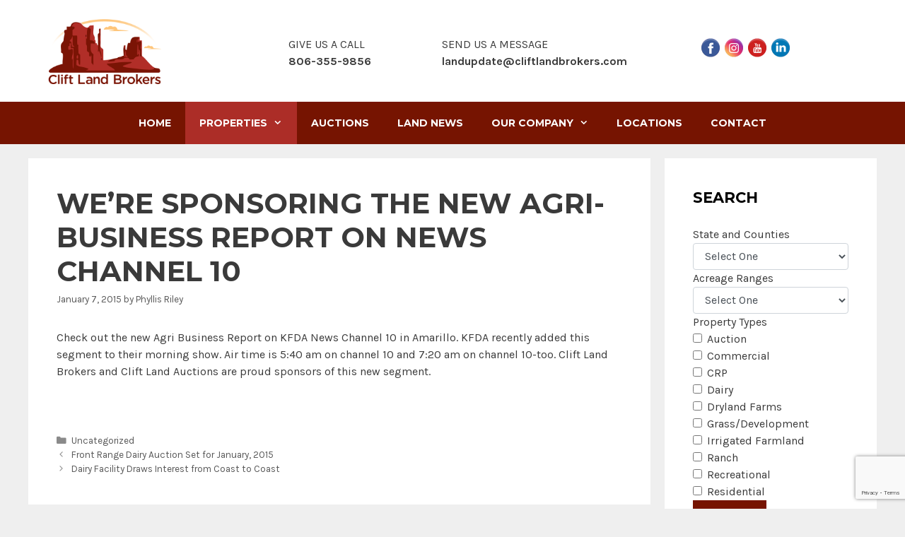

--- FILE ---
content_type: text/html; charset=UTF-8
request_url: https://cliftlandbrokers.com/sponsoring-new-agri-business-report-news-channel-10/
body_size: 18725
content:
<!DOCTYPE html>
<html dir="ltr" lang="en-US" prefix="og: https://ogp.me/ns#">
<head>
	<meta charset="UTF-8">
		<style>img:is([sizes="auto" i], [sizes^="auto," i]) { contain-intrinsic-size: 3000px 1500px }</style>
	
		<!-- All in One SEO 4.9.2 - aioseo.com -->
	<meta name="description" content="Check out the new Agri Business Report on KFDA News Channel 10 in Amarillo. KFDA recently added this segment to their morning show. Air time is 5:40 am on channel 10 and 7:20 am on channel 10-too. Clift Land Brokers and Clift Land Auctions are proud sponsors of this new segment." />
	<meta name="robots" content="max-image-preview:large" />
	<meta name="author" content="Phyllis Riley"/>
	<link rel="canonical" href="https://cliftlandbrokers.com/sponsoring-new-agri-business-report-news-channel-10/" />
	<meta name="generator" content="All in One SEO (AIOSEO) 4.9.2" />
		<meta property="og:locale" content="en_US" />
		<meta property="og:site_name" content="Clift Land Brokers - The Largest Land Broker in the Texas Panhandle." />
		<meta property="og:type" content="article" />
		<meta property="og:title" content="We’re Sponsoring the New Agri-Business Report on News Channel 10 - Clift Land Brokers" />
		<meta property="og:description" content="Check out the new Agri Business Report on KFDA News Channel 10 in Amarillo. KFDA recently added this segment to their morning show. Air time is 5:40 am on channel 10 and 7:20 am on channel 10-too. Clift Land Brokers and Clift Land Auctions are proud sponsors of this new segment." />
		<meta property="og:url" content="https://cliftlandbrokers.com/sponsoring-new-agri-business-report-news-channel-10/" />
		<meta property="og:image" content="https://cliftlandbrokers.com/web/wp-content/uploads/2022/05/CLB_25year_logo-scaled.jpg" />
		<meta property="og:image:secure_url" content="https://cliftlandbrokers.com/web/wp-content/uploads/2022/05/CLB_25year_logo-scaled.jpg" />
		<meta property="article:published_time" content="2015-01-07T21:12:26+00:00" />
		<meta property="article:modified_time" content="2015-01-07T21:12:26+00:00" />
		<meta name="twitter:card" content="summary_large_image" />
		<meta name="twitter:title" content="We’re Sponsoring the New Agri-Business Report on News Channel 10 - Clift Land Brokers" />
		<meta name="twitter:description" content="Check out the new Agri Business Report on KFDA News Channel 10 in Amarillo. KFDA recently added this segment to their morning show. Air time is 5:40 am on channel 10 and 7:20 am on channel 10-too. Clift Land Brokers and Clift Land Auctions are proud sponsors of this new segment." />
		<meta name="twitter:image" content="https://cliftlandbrokers.com/web/wp-content/uploads/2022/05/CLB_25year_logo-scaled.jpg" />
		<script type="application/ld+json" class="aioseo-schema">
			{"@context":"https:\/\/schema.org","@graph":[{"@type":"BlogPosting","@id":"https:\/\/cliftlandbrokers.com\/sponsoring-new-agri-business-report-news-channel-10\/#blogposting","name":"We\u2019re Sponsoring the New Agri-Business Report on News Channel 10 - Clift Land Brokers","headline":"We&#8217;re Sponsoring the New Agri-Business Report on News Channel 10","author":{"@id":"https:\/\/cliftlandbrokers.com\/author\/phyllis\/#author"},"publisher":{"@id":"https:\/\/cliftlandbrokers.com\/#organization"},"image":{"@type":"ImageObject","url":"https:\/\/cliftlandbrokers.com\/web\/wp-content\/uploads\/2024\/01\/cropped-Clift-Land-Brokers-2017-Logo-TRANSPARENT-LARGE-e1727361930885.png","@id":"https:\/\/cliftlandbrokers.com\/#articleImage","width":1000,"height":592,"caption":"Clift Land Brokers"},"datePublished":"2015-01-07T21:12:26-06:00","dateModified":"2015-01-07T21:12:26-06:00","inLanguage":"en-US","mainEntityOfPage":{"@id":"https:\/\/cliftlandbrokers.com\/sponsoring-new-agri-business-report-news-channel-10\/#webpage"},"isPartOf":{"@id":"https:\/\/cliftlandbrokers.com\/sponsoring-new-agri-business-report-news-channel-10\/#webpage"},"articleSection":"Uncategorized"},{"@type":"BreadcrumbList","@id":"https:\/\/cliftlandbrokers.com\/sponsoring-new-agri-business-report-news-channel-10\/#breadcrumblist","itemListElement":[{"@type":"ListItem","@id":"https:\/\/cliftlandbrokers.com#listItem","position":1,"name":"Home","item":"https:\/\/cliftlandbrokers.com","nextItem":{"@type":"ListItem","@id":"https:\/\/cliftlandbrokers.com\/category\/uncategorized\/#listItem","name":"Uncategorized"}},{"@type":"ListItem","@id":"https:\/\/cliftlandbrokers.com\/category\/uncategorized\/#listItem","position":2,"name":"Uncategorized","item":"https:\/\/cliftlandbrokers.com\/category\/uncategorized\/","nextItem":{"@type":"ListItem","@id":"https:\/\/cliftlandbrokers.com\/sponsoring-new-agri-business-report-news-channel-10\/#listItem","name":"We&#8217;re Sponsoring the New Agri-Business Report on News Channel 10"},"previousItem":{"@type":"ListItem","@id":"https:\/\/cliftlandbrokers.com#listItem","name":"Home"}},{"@type":"ListItem","@id":"https:\/\/cliftlandbrokers.com\/sponsoring-new-agri-business-report-news-channel-10\/#listItem","position":3,"name":"We&#8217;re Sponsoring the New Agri-Business Report on News Channel 10","previousItem":{"@type":"ListItem","@id":"https:\/\/cliftlandbrokers.com\/category\/uncategorized\/#listItem","name":"Uncategorized"}}]},{"@type":"Organization","@id":"https:\/\/cliftlandbrokers.com\/#organization","name":"Clift Land Brokers","description":"The Largest Land Broker in the Texas Panhandle.","url":"https:\/\/cliftlandbrokers.com\/","logo":{"@type":"ImageObject","url":"https:\/\/cliftlandbrokers.com\/web\/wp-content\/uploads\/2024\/01\/cropped-Clift-Land-Brokers-2017-Logo-TRANSPARENT-LARGE-e1727361930885.png","@id":"https:\/\/cliftlandbrokers.com\/sponsoring-new-agri-business-report-news-channel-10\/#organizationLogo","width":1000,"height":592,"caption":"Clift Land Brokers"},"image":{"@id":"https:\/\/cliftlandbrokers.com\/sponsoring-new-agri-business-report-news-channel-10\/#organizationLogo"}},{"@type":"Person","@id":"https:\/\/cliftlandbrokers.com\/author\/phyllis\/#author","url":"https:\/\/cliftlandbrokers.com\/author\/phyllis\/","name":"Phyllis Riley","image":{"@type":"ImageObject","@id":"https:\/\/cliftlandbrokers.com\/sponsoring-new-agri-business-report-news-channel-10\/#authorImage","url":"https:\/\/secure.gravatar.com\/avatar\/641ef89fc6b796a07489ece98b1bef87?s=96&d=mm&r=g","width":96,"height":96,"caption":"Phyllis Riley"}},{"@type":"WebPage","@id":"https:\/\/cliftlandbrokers.com\/sponsoring-new-agri-business-report-news-channel-10\/#webpage","url":"https:\/\/cliftlandbrokers.com\/sponsoring-new-agri-business-report-news-channel-10\/","name":"We\u2019re Sponsoring the New Agri-Business Report on News Channel 10 - Clift Land Brokers","description":"Check out the new Agri Business Report on KFDA News Channel 10 in Amarillo. KFDA recently added this segment to their morning show. Air time is 5:40 am on channel 10 and 7:20 am on channel 10-too. Clift Land Brokers and Clift Land Auctions are proud sponsors of this new segment.","inLanguage":"en-US","isPartOf":{"@id":"https:\/\/cliftlandbrokers.com\/#website"},"breadcrumb":{"@id":"https:\/\/cliftlandbrokers.com\/sponsoring-new-agri-business-report-news-channel-10\/#breadcrumblist"},"author":{"@id":"https:\/\/cliftlandbrokers.com\/author\/phyllis\/#author"},"creator":{"@id":"https:\/\/cliftlandbrokers.com\/author\/phyllis\/#author"},"datePublished":"2015-01-07T21:12:26-06:00","dateModified":"2015-01-07T21:12:26-06:00"},{"@type":"WebSite","@id":"https:\/\/cliftlandbrokers.com\/#website","url":"https:\/\/cliftlandbrokers.com\/","name":"Clift Land Brokers","description":"The Largest Land Broker in the Texas Panhandle.","inLanguage":"en-US","publisher":{"@id":"https:\/\/cliftlandbrokers.com\/#organization"}}]}
		</script>
		<!-- All in One SEO -->

<meta name="viewport" content="width=device-width, initial-scale=1">
	<!-- This site is optimized with the Yoast SEO plugin v26.6 - https://yoast.com/wordpress/plugins/seo/ -->
	<title>We’re Sponsoring the New Agri-Business Report on News Channel 10 - Clift Land Brokers</title>
	<meta name="description" content="We&#039;re Sponsoring the New Agri-Business Report on News Channel 10" />
	<link rel="canonical" href="https://cliftlandbrokers.com/sponsoring-new-agri-business-report-news-channel-10/" />
	<meta property="og:locale" content="en_US" />
	<meta property="og:type" content="article" />
	<meta property="og:title" content="We&#039;re Sponsoring the New Agri-Business Report on News Channel 10 - Clift Land Brokers" />
	<meta property="og:description" content="We&#039;re Sponsoring the New Agri-Business Report on News Channel 10" />
	<meta property="og:url" content="https://cliftlandbrokers.com/sponsoring-new-agri-business-report-news-channel-10/" />
	<meta property="og:site_name" content="Clift Land Brokers" />
	<meta property="article:publisher" content="https://www.facebook.com/pages/Clift-Land-Brokers/110759908962977" />
	<meta property="article:published_time" content="2015-01-07T21:12:26+00:00" />
	<meta name="author" content="Phyllis Riley" />
	<meta name="twitter:label1" content="Written by" />
	<meta name="twitter:data1" content="Phyllis Riley" />
	<script type="application/ld+json" class="yoast-schema-graph">{"@context":"https://schema.org","@graph":[{"@type":"Article","@id":"https://cliftlandbrokers.com/sponsoring-new-agri-business-report-news-channel-10/#article","isPartOf":{"@id":"https://cliftlandbrokers.com/sponsoring-new-agri-business-report-news-channel-10/"},"author":{"name":"Phyllis Riley","@id":"https://cliftlandbrokers.com/#/schema/person/ce0d5c4dedff8e88661c1f836aeb309a"},"headline":"We&#8217;re Sponsoring the New Agri-Business Report on News Channel 10","datePublished":"2015-01-07T21:12:26+00:00","mainEntityOfPage":{"@id":"https://cliftlandbrokers.com/sponsoring-new-agri-business-report-news-channel-10/"},"wordCount":58,"commentCount":0,"publisher":{"@id":"https://cliftlandbrokers.com/#organization"},"inLanguage":"en-US","potentialAction":[{"@type":"CommentAction","name":"Comment","target":["https://cliftlandbrokers.com/sponsoring-new-agri-business-report-news-channel-10/#respond"]}]},{"@type":"WebPage","@id":"https://cliftlandbrokers.com/sponsoring-new-agri-business-report-news-channel-10/","url":"https://cliftlandbrokers.com/sponsoring-new-agri-business-report-news-channel-10/","name":"We're Sponsoring the New Agri-Business Report on News Channel 10 - Clift Land Brokers","isPartOf":{"@id":"https://cliftlandbrokers.com/#website"},"datePublished":"2015-01-07T21:12:26+00:00","description":"We're Sponsoring the New Agri-Business Report on News Channel 10","breadcrumb":{"@id":"https://cliftlandbrokers.com/sponsoring-new-agri-business-report-news-channel-10/#breadcrumb"},"inLanguage":"en-US","potentialAction":[{"@type":"ReadAction","target":["https://cliftlandbrokers.com/sponsoring-new-agri-business-report-news-channel-10/"]}]},{"@type":"BreadcrumbList","@id":"https://cliftlandbrokers.com/sponsoring-new-agri-business-report-news-channel-10/#breadcrumb","itemListElement":[{"@type":"ListItem","position":1,"name":"Home","item":"https://cliftlandbrokers.com/"},{"@type":"ListItem","position":2,"name":"Land News","item":"https://cliftlandbrokers.com/land-news/"},{"@type":"ListItem","position":3,"name":"We&#8217;re Sponsoring the New Agri-Business Report on News Channel 10"}]},{"@type":"WebSite","@id":"https://cliftlandbrokers.com/#website","url":"https://cliftlandbrokers.com/","name":"Clift Land Brokers","description":"The Largest Land Broker in the Texas Panhandle.","publisher":{"@id":"https://cliftlandbrokers.com/#organization"},"potentialAction":[{"@type":"SearchAction","target":{"@type":"EntryPoint","urlTemplate":"https://cliftlandbrokers.com/?s={search_term_string}"},"query-input":{"@type":"PropertyValueSpecification","valueRequired":true,"valueName":"search_term_string"}}],"inLanguage":"en-US"},{"@type":"Organization","@id":"https://cliftlandbrokers.com/#organization","name":"Clift Land Brokers","url":"https://cliftlandbrokers.com/","logo":{"@type":"ImageObject","inLanguage":"en-US","@id":"https://cliftlandbrokers.com/#/schema/logo/image/","url":"https://cliftlandbrokers.com/web/wp-content/uploads/2024/01/cropped-Clift-Land-Brokers-2017-Logo-TRANSPARENT-LARGE-e1727361930885.png","contentUrl":"https://cliftlandbrokers.com/web/wp-content/uploads/2024/01/cropped-Clift-Land-Brokers-2017-Logo-TRANSPARENT-LARGE-e1727361930885.png","width":1000,"height":592,"caption":"Clift Land Brokers"},"image":{"@id":"https://cliftlandbrokers.com/#/schema/logo/image/"},"sameAs":["https://www.facebook.com/pages/Clift-Land-Brokers/110759908962977"]},{"@type":"Person","@id":"https://cliftlandbrokers.com/#/schema/person/ce0d5c4dedff8e88661c1f836aeb309a","name":"Phyllis Riley","image":{"@type":"ImageObject","inLanguage":"en-US","@id":"https://cliftlandbrokers.com/#/schema/person/image/","url":"https://secure.gravatar.com/avatar/641ef89fc6b796a07489ece98b1bef87?s=96&d=mm&r=g","contentUrl":"https://secure.gravatar.com/avatar/641ef89fc6b796a07489ece98b1bef87?s=96&d=mm&r=g","caption":"Phyllis Riley"},"url":"https://cliftlandbrokers.com/author/phyllis/"}]}</script>
	<!-- / Yoast SEO plugin. -->


<link href='https://fonts.gstatic.com' crossorigin rel='preconnect' />
<link href='https://fonts.googleapis.com' crossorigin rel='preconnect' />
		<!-- This site uses the Google Analytics by MonsterInsights plugin v9.11.0 - Using Analytics tracking - https://www.monsterinsights.com/ -->
							<script src="//www.googletagmanager.com/gtag/js?id=G-9B5VSX0D2V"  data-cfasync="false" data-wpfc-render="false" async></script>
			<script data-cfasync="false" data-wpfc-render="false">
				var mi_version = '9.11.0';
				var mi_track_user = true;
				var mi_no_track_reason = '';
								var MonsterInsightsDefaultLocations = {"page_location":"https:\/\/cliftlandbrokers.com\/sponsoring-new-agri-business-report-news-channel-10\/"};
								if ( typeof MonsterInsightsPrivacyGuardFilter === 'function' ) {
					var MonsterInsightsLocations = (typeof MonsterInsightsExcludeQuery === 'object') ? MonsterInsightsPrivacyGuardFilter( MonsterInsightsExcludeQuery ) : MonsterInsightsPrivacyGuardFilter( MonsterInsightsDefaultLocations );
				} else {
					var MonsterInsightsLocations = (typeof MonsterInsightsExcludeQuery === 'object') ? MonsterInsightsExcludeQuery : MonsterInsightsDefaultLocations;
				}

								var disableStrs = [
										'ga-disable-G-9B5VSX0D2V',
									];

				/* Function to detect opted out users */
				function __gtagTrackerIsOptedOut() {
					for (var index = 0; index < disableStrs.length; index++) {
						if (document.cookie.indexOf(disableStrs[index] + '=true') > -1) {
							return true;
						}
					}

					return false;
				}

				/* Disable tracking if the opt-out cookie exists. */
				if (__gtagTrackerIsOptedOut()) {
					for (var index = 0; index < disableStrs.length; index++) {
						window[disableStrs[index]] = true;
					}
				}

				/* Opt-out function */
				function __gtagTrackerOptout() {
					for (var index = 0; index < disableStrs.length; index++) {
						document.cookie = disableStrs[index] + '=true; expires=Thu, 31 Dec 2099 23:59:59 UTC; path=/';
						window[disableStrs[index]] = true;
					}
				}

				if ('undefined' === typeof gaOptout) {
					function gaOptout() {
						__gtagTrackerOptout();
					}
				}
								window.dataLayer = window.dataLayer || [];

				window.MonsterInsightsDualTracker = {
					helpers: {},
					trackers: {},
				};
				if (mi_track_user) {
					function __gtagDataLayer() {
						dataLayer.push(arguments);
					}

					function __gtagTracker(type, name, parameters) {
						if (!parameters) {
							parameters = {};
						}

						if (parameters.send_to) {
							__gtagDataLayer.apply(null, arguments);
							return;
						}

						if (type === 'event') {
														parameters.send_to = monsterinsights_frontend.v4_id;
							var hookName = name;
							if (typeof parameters['event_category'] !== 'undefined') {
								hookName = parameters['event_category'] + ':' + name;
							}

							if (typeof MonsterInsightsDualTracker.trackers[hookName] !== 'undefined') {
								MonsterInsightsDualTracker.trackers[hookName](parameters);
							} else {
								__gtagDataLayer('event', name, parameters);
							}
							
						} else {
							__gtagDataLayer.apply(null, arguments);
						}
					}

					__gtagTracker('js', new Date());
					__gtagTracker('set', {
						'developer_id.dZGIzZG': true,
											});
					if ( MonsterInsightsLocations.page_location ) {
						__gtagTracker('set', MonsterInsightsLocations);
					}
										__gtagTracker('config', 'G-9B5VSX0D2V', {"forceSSL":"true","link_attribution":"true"} );
										window.gtag = __gtagTracker;										(function () {
						/* https://developers.google.com/analytics/devguides/collection/analyticsjs/ */
						/* ga and __gaTracker compatibility shim. */
						var noopfn = function () {
							return null;
						};
						var newtracker = function () {
							return new Tracker();
						};
						var Tracker = function () {
							return null;
						};
						var p = Tracker.prototype;
						p.get = noopfn;
						p.set = noopfn;
						p.send = function () {
							var args = Array.prototype.slice.call(arguments);
							args.unshift('send');
							__gaTracker.apply(null, args);
						};
						var __gaTracker = function () {
							var len = arguments.length;
							if (len === 0) {
								return;
							}
							var f = arguments[len - 1];
							if (typeof f !== 'object' || f === null || typeof f.hitCallback !== 'function') {
								if ('send' === arguments[0]) {
									var hitConverted, hitObject = false, action;
									if ('event' === arguments[1]) {
										if ('undefined' !== typeof arguments[3]) {
											hitObject = {
												'eventAction': arguments[3],
												'eventCategory': arguments[2],
												'eventLabel': arguments[4],
												'value': arguments[5] ? arguments[5] : 1,
											}
										}
									}
									if ('pageview' === arguments[1]) {
										if ('undefined' !== typeof arguments[2]) {
											hitObject = {
												'eventAction': 'page_view',
												'page_path': arguments[2],
											}
										}
									}
									if (typeof arguments[2] === 'object') {
										hitObject = arguments[2];
									}
									if (typeof arguments[5] === 'object') {
										Object.assign(hitObject, arguments[5]);
									}
									if ('undefined' !== typeof arguments[1].hitType) {
										hitObject = arguments[1];
										if ('pageview' === hitObject.hitType) {
											hitObject.eventAction = 'page_view';
										}
									}
									if (hitObject) {
										action = 'timing' === arguments[1].hitType ? 'timing_complete' : hitObject.eventAction;
										hitConverted = mapArgs(hitObject);
										__gtagTracker('event', action, hitConverted);
									}
								}
								return;
							}

							function mapArgs(args) {
								var arg, hit = {};
								var gaMap = {
									'eventCategory': 'event_category',
									'eventAction': 'event_action',
									'eventLabel': 'event_label',
									'eventValue': 'event_value',
									'nonInteraction': 'non_interaction',
									'timingCategory': 'event_category',
									'timingVar': 'name',
									'timingValue': 'value',
									'timingLabel': 'event_label',
									'page': 'page_path',
									'location': 'page_location',
									'title': 'page_title',
									'referrer' : 'page_referrer',
								};
								for (arg in args) {
																		if (!(!args.hasOwnProperty(arg) || !gaMap.hasOwnProperty(arg))) {
										hit[gaMap[arg]] = args[arg];
									} else {
										hit[arg] = args[arg];
									}
								}
								return hit;
							}

							try {
								f.hitCallback();
							} catch (ex) {
							}
						};
						__gaTracker.create = newtracker;
						__gaTracker.getByName = newtracker;
						__gaTracker.getAll = function () {
							return [];
						};
						__gaTracker.remove = noopfn;
						__gaTracker.loaded = true;
						window['__gaTracker'] = __gaTracker;
					})();
									} else {
										console.log("");
					(function () {
						function __gtagTracker() {
							return null;
						}

						window['__gtagTracker'] = __gtagTracker;
						window['gtag'] = __gtagTracker;
					})();
									}
			</script>
							<!-- / Google Analytics by MonsterInsights -->
		<link rel='stylesheet' id='toolset_bootstrap_4-css' href='https://cliftlandbrokers.com/web/wp-content/plugins/toolset-blocks/vendor/toolset/toolset-common/res/lib/bootstrap4/css/bootstrap.min.css?ver=4.5.3' media='screen' />
<link rel='stylesheet' id='toolset-maps-fixes-css' href='//cliftlandbrokers.com/web/wp-content/plugins/toolset-maps/resources/css/toolset_maps_fixes.css?ver=2.2.1' media='all' />
<link rel='stylesheet' id='generate-fonts-css' href='//fonts.googleapis.com/css?family=Karla:regular,italic,700,700italic|Montserrat:regular,italic,700,700italic' media='all' />
<link rel='stylesheet' id='wp-block-library-css' href='https://cliftlandbrokers.com/web/wp-includes/css/dist/block-library/style.min.css?ver=6.7.2' media='all' />
<link rel='stylesheet' id='aioseo/css/src/vue/standalone/blocks/table-of-contents/global.scss-css' href='https://cliftlandbrokers.com/web/wp-content/plugins/all-in-one-seo-pack/dist/Lite/assets/css/table-of-contents/global.e90f6d47.css?ver=4.9.2' media='all' />
<link rel='stylesheet' id='wp-components-css' href='https://cliftlandbrokers.com/web/wp-includes/css/dist/components/style.min.css?ver=6.7.2' media='all' />
<link rel='stylesheet' id='wp-preferences-css' href='https://cliftlandbrokers.com/web/wp-includes/css/dist/preferences/style.min.css?ver=6.7.2' media='all' />
<link rel='stylesheet' id='wp-block-editor-css' href='https://cliftlandbrokers.com/web/wp-includes/css/dist/block-editor/style.min.css?ver=6.7.2' media='all' />
<link rel='stylesheet' id='popup-maker-block-library-style-css' href='https://cliftlandbrokers.com/web/wp-content/plugins/popup-maker/dist/packages/block-library-style.css?ver=dbea705cfafe089d65f1' media='all' />
<link rel='stylesheet' id='mediaelement-css' href='https://cliftlandbrokers.com/web/wp-includes/js/mediaelement/mediaelementplayer-legacy.min.css?ver=4.2.17' media='all' />
<link rel='stylesheet' id='wp-mediaelement-css' href='https://cliftlandbrokers.com/web/wp-includes/js/mediaelement/wp-mediaelement.min.css?ver=6.7.2' media='all' />
<link rel='stylesheet' id='view_editor_gutenberg_frontend_assets-css' href='https://cliftlandbrokers.com/web/wp-content/plugins/toolset-blocks/public/css/views-frontend.css?ver=3.6.21' media='all' />
<style id='view_editor_gutenberg_frontend_assets-inline-css'>
.wpv-sort-list-dropdown.wpv-sort-list-dropdown-style-default > span.wpv-sort-list,.wpv-sort-list-dropdown.wpv-sort-list-dropdown-style-default .wpv-sort-list-item {border-color: #cdcdcd;}.wpv-sort-list-dropdown.wpv-sort-list-dropdown-style-default .wpv-sort-list-item a {color: #444;background-color: #fff;}.wpv-sort-list-dropdown.wpv-sort-list-dropdown-style-default a:hover,.wpv-sort-list-dropdown.wpv-sort-list-dropdown-style-default a:focus {color: #000;background-color: #eee;}.wpv-sort-list-dropdown.wpv-sort-list-dropdown-style-default .wpv-sort-list-item.wpv-sort-list-current a {color: #000;background-color: #eee;}
.wpv-sort-list-dropdown.wpv-sort-list-dropdown-style-default > span.wpv-sort-list,.wpv-sort-list-dropdown.wpv-sort-list-dropdown-style-default .wpv-sort-list-item {border-color: #cdcdcd;}.wpv-sort-list-dropdown.wpv-sort-list-dropdown-style-default .wpv-sort-list-item a {color: #444;background-color: #fff;}.wpv-sort-list-dropdown.wpv-sort-list-dropdown-style-default a:hover,.wpv-sort-list-dropdown.wpv-sort-list-dropdown-style-default a:focus {color: #000;background-color: #eee;}.wpv-sort-list-dropdown.wpv-sort-list-dropdown-style-default .wpv-sort-list-item.wpv-sort-list-current a {color: #000;background-color: #eee;}.wpv-sort-list-dropdown.wpv-sort-list-dropdown-style-grey > span.wpv-sort-list,.wpv-sort-list-dropdown.wpv-sort-list-dropdown-style-grey .wpv-sort-list-item {border-color: #cdcdcd;}.wpv-sort-list-dropdown.wpv-sort-list-dropdown-style-grey .wpv-sort-list-item a {color: #444;background-color: #eeeeee;}.wpv-sort-list-dropdown.wpv-sort-list-dropdown-style-grey a:hover,.wpv-sort-list-dropdown.wpv-sort-list-dropdown-style-grey a:focus {color: #000;background-color: #e5e5e5;}.wpv-sort-list-dropdown.wpv-sort-list-dropdown-style-grey .wpv-sort-list-item.wpv-sort-list-current a {color: #000;background-color: #e5e5e5;}
.wpv-sort-list-dropdown.wpv-sort-list-dropdown-style-default > span.wpv-sort-list,.wpv-sort-list-dropdown.wpv-sort-list-dropdown-style-default .wpv-sort-list-item {border-color: #cdcdcd;}.wpv-sort-list-dropdown.wpv-sort-list-dropdown-style-default .wpv-sort-list-item a {color: #444;background-color: #fff;}.wpv-sort-list-dropdown.wpv-sort-list-dropdown-style-default a:hover,.wpv-sort-list-dropdown.wpv-sort-list-dropdown-style-default a:focus {color: #000;background-color: #eee;}.wpv-sort-list-dropdown.wpv-sort-list-dropdown-style-default .wpv-sort-list-item.wpv-sort-list-current a {color: #000;background-color: #eee;}.wpv-sort-list-dropdown.wpv-sort-list-dropdown-style-grey > span.wpv-sort-list,.wpv-sort-list-dropdown.wpv-sort-list-dropdown-style-grey .wpv-sort-list-item {border-color: #cdcdcd;}.wpv-sort-list-dropdown.wpv-sort-list-dropdown-style-grey .wpv-sort-list-item a {color: #444;background-color: #eeeeee;}.wpv-sort-list-dropdown.wpv-sort-list-dropdown-style-grey a:hover,.wpv-sort-list-dropdown.wpv-sort-list-dropdown-style-grey a:focus {color: #000;background-color: #e5e5e5;}.wpv-sort-list-dropdown.wpv-sort-list-dropdown-style-grey .wpv-sort-list-item.wpv-sort-list-current a {color: #000;background-color: #e5e5e5;}.wpv-sort-list-dropdown.wpv-sort-list-dropdown-style-blue > span.wpv-sort-list,.wpv-sort-list-dropdown.wpv-sort-list-dropdown-style-blue .wpv-sort-list-item {border-color: #0099cc;}.wpv-sort-list-dropdown.wpv-sort-list-dropdown-style-blue .wpv-sort-list-item a {color: #444;background-color: #cbddeb;}.wpv-sort-list-dropdown.wpv-sort-list-dropdown-style-blue a:hover,.wpv-sort-list-dropdown.wpv-sort-list-dropdown-style-blue a:focus {color: #000;background-color: #95bedd;}.wpv-sort-list-dropdown.wpv-sort-list-dropdown-style-blue .wpv-sort-list-item.wpv-sort-list-current a {color: #000;background-color: #95bedd;}
</style>
<style id='classic-theme-styles-inline-css'>
/*! This file is auto-generated */
.wp-block-button__link{color:#fff;background-color:#32373c;border-radius:9999px;box-shadow:none;text-decoration:none;padding:calc(.667em + 2px) calc(1.333em + 2px);font-size:1.125em}.wp-block-file__button{background:#32373c;color:#fff;text-decoration:none}
</style>
<style id='global-styles-inline-css'>
:root{--wp--preset--aspect-ratio--square: 1;--wp--preset--aspect-ratio--4-3: 4/3;--wp--preset--aspect-ratio--3-4: 3/4;--wp--preset--aspect-ratio--3-2: 3/2;--wp--preset--aspect-ratio--2-3: 2/3;--wp--preset--aspect-ratio--16-9: 16/9;--wp--preset--aspect-ratio--9-16: 9/16;--wp--preset--color--black: #000000;--wp--preset--color--cyan-bluish-gray: #abb8c3;--wp--preset--color--white: #ffffff;--wp--preset--color--pale-pink: #f78da7;--wp--preset--color--vivid-red: #cf2e2e;--wp--preset--color--luminous-vivid-orange: #ff6900;--wp--preset--color--luminous-vivid-amber: #fcb900;--wp--preset--color--light-green-cyan: #7bdcb5;--wp--preset--color--vivid-green-cyan: #00d084;--wp--preset--color--pale-cyan-blue: #8ed1fc;--wp--preset--color--vivid-cyan-blue: #0693e3;--wp--preset--color--vivid-purple: #9b51e0;--wp--preset--color--contrast: var(--contrast);--wp--preset--color--contrast-2: var(--contrast-2);--wp--preset--color--contrast-3: var(--contrast-3);--wp--preset--color--base: var(--base);--wp--preset--color--base-2: var(--base-2);--wp--preset--color--base-3: var(--base-3);--wp--preset--color--accent: var(--accent);--wp--preset--gradient--vivid-cyan-blue-to-vivid-purple: linear-gradient(135deg,rgba(6,147,227,1) 0%,rgb(155,81,224) 100%);--wp--preset--gradient--light-green-cyan-to-vivid-green-cyan: linear-gradient(135deg,rgb(122,220,180) 0%,rgb(0,208,130) 100%);--wp--preset--gradient--luminous-vivid-amber-to-luminous-vivid-orange: linear-gradient(135deg,rgba(252,185,0,1) 0%,rgba(255,105,0,1) 100%);--wp--preset--gradient--luminous-vivid-orange-to-vivid-red: linear-gradient(135deg,rgba(255,105,0,1) 0%,rgb(207,46,46) 100%);--wp--preset--gradient--very-light-gray-to-cyan-bluish-gray: linear-gradient(135deg,rgb(238,238,238) 0%,rgb(169,184,195) 100%);--wp--preset--gradient--cool-to-warm-spectrum: linear-gradient(135deg,rgb(74,234,220) 0%,rgb(151,120,209) 20%,rgb(207,42,186) 40%,rgb(238,44,130) 60%,rgb(251,105,98) 80%,rgb(254,248,76) 100%);--wp--preset--gradient--blush-light-purple: linear-gradient(135deg,rgb(255,206,236) 0%,rgb(152,150,240) 100%);--wp--preset--gradient--blush-bordeaux: linear-gradient(135deg,rgb(254,205,165) 0%,rgb(254,45,45) 50%,rgb(107,0,62) 100%);--wp--preset--gradient--luminous-dusk: linear-gradient(135deg,rgb(255,203,112) 0%,rgb(199,81,192) 50%,rgb(65,88,208) 100%);--wp--preset--gradient--pale-ocean: linear-gradient(135deg,rgb(255,245,203) 0%,rgb(182,227,212) 50%,rgb(51,167,181) 100%);--wp--preset--gradient--electric-grass: linear-gradient(135deg,rgb(202,248,128) 0%,rgb(113,206,126) 100%);--wp--preset--gradient--midnight: linear-gradient(135deg,rgb(2,3,129) 0%,rgb(40,116,252) 100%);--wp--preset--font-size--small: 13px;--wp--preset--font-size--medium: 20px;--wp--preset--font-size--large: 36px;--wp--preset--font-size--x-large: 42px;--wp--preset--spacing--20: 0.44rem;--wp--preset--spacing--30: 0.67rem;--wp--preset--spacing--40: 1rem;--wp--preset--spacing--50: 1.5rem;--wp--preset--spacing--60: 2.25rem;--wp--preset--spacing--70: 3.38rem;--wp--preset--spacing--80: 5.06rem;--wp--preset--shadow--natural: 6px 6px 9px rgba(0, 0, 0, 0.2);--wp--preset--shadow--deep: 12px 12px 50px rgba(0, 0, 0, 0.4);--wp--preset--shadow--sharp: 6px 6px 0px rgba(0, 0, 0, 0.2);--wp--preset--shadow--outlined: 6px 6px 0px -3px rgba(255, 255, 255, 1), 6px 6px rgba(0, 0, 0, 1);--wp--preset--shadow--crisp: 6px 6px 0px rgba(0, 0, 0, 1);}:where(.is-layout-flex){gap: 0.5em;}:where(.is-layout-grid){gap: 0.5em;}body .is-layout-flex{display: flex;}.is-layout-flex{flex-wrap: wrap;align-items: center;}.is-layout-flex > :is(*, div){margin: 0;}body .is-layout-grid{display: grid;}.is-layout-grid > :is(*, div){margin: 0;}:where(.wp-block-columns.is-layout-flex){gap: 2em;}:where(.wp-block-columns.is-layout-grid){gap: 2em;}:where(.wp-block-post-template.is-layout-flex){gap: 1.25em;}:where(.wp-block-post-template.is-layout-grid){gap: 1.25em;}.has-black-color{color: var(--wp--preset--color--black) !important;}.has-cyan-bluish-gray-color{color: var(--wp--preset--color--cyan-bluish-gray) !important;}.has-white-color{color: var(--wp--preset--color--white) !important;}.has-pale-pink-color{color: var(--wp--preset--color--pale-pink) !important;}.has-vivid-red-color{color: var(--wp--preset--color--vivid-red) !important;}.has-luminous-vivid-orange-color{color: var(--wp--preset--color--luminous-vivid-orange) !important;}.has-luminous-vivid-amber-color{color: var(--wp--preset--color--luminous-vivid-amber) !important;}.has-light-green-cyan-color{color: var(--wp--preset--color--light-green-cyan) !important;}.has-vivid-green-cyan-color{color: var(--wp--preset--color--vivid-green-cyan) !important;}.has-pale-cyan-blue-color{color: var(--wp--preset--color--pale-cyan-blue) !important;}.has-vivid-cyan-blue-color{color: var(--wp--preset--color--vivid-cyan-blue) !important;}.has-vivid-purple-color{color: var(--wp--preset--color--vivid-purple) !important;}.has-black-background-color{background-color: var(--wp--preset--color--black) !important;}.has-cyan-bluish-gray-background-color{background-color: var(--wp--preset--color--cyan-bluish-gray) !important;}.has-white-background-color{background-color: var(--wp--preset--color--white) !important;}.has-pale-pink-background-color{background-color: var(--wp--preset--color--pale-pink) !important;}.has-vivid-red-background-color{background-color: var(--wp--preset--color--vivid-red) !important;}.has-luminous-vivid-orange-background-color{background-color: var(--wp--preset--color--luminous-vivid-orange) !important;}.has-luminous-vivid-amber-background-color{background-color: var(--wp--preset--color--luminous-vivid-amber) !important;}.has-light-green-cyan-background-color{background-color: var(--wp--preset--color--light-green-cyan) !important;}.has-vivid-green-cyan-background-color{background-color: var(--wp--preset--color--vivid-green-cyan) !important;}.has-pale-cyan-blue-background-color{background-color: var(--wp--preset--color--pale-cyan-blue) !important;}.has-vivid-cyan-blue-background-color{background-color: var(--wp--preset--color--vivid-cyan-blue) !important;}.has-vivid-purple-background-color{background-color: var(--wp--preset--color--vivid-purple) !important;}.has-black-border-color{border-color: var(--wp--preset--color--black) !important;}.has-cyan-bluish-gray-border-color{border-color: var(--wp--preset--color--cyan-bluish-gray) !important;}.has-white-border-color{border-color: var(--wp--preset--color--white) !important;}.has-pale-pink-border-color{border-color: var(--wp--preset--color--pale-pink) !important;}.has-vivid-red-border-color{border-color: var(--wp--preset--color--vivid-red) !important;}.has-luminous-vivid-orange-border-color{border-color: var(--wp--preset--color--luminous-vivid-orange) !important;}.has-luminous-vivid-amber-border-color{border-color: var(--wp--preset--color--luminous-vivid-amber) !important;}.has-light-green-cyan-border-color{border-color: var(--wp--preset--color--light-green-cyan) !important;}.has-vivid-green-cyan-border-color{border-color: var(--wp--preset--color--vivid-green-cyan) !important;}.has-pale-cyan-blue-border-color{border-color: var(--wp--preset--color--pale-cyan-blue) !important;}.has-vivid-cyan-blue-border-color{border-color: var(--wp--preset--color--vivid-cyan-blue) !important;}.has-vivid-purple-border-color{border-color: var(--wp--preset--color--vivid-purple) !important;}.has-vivid-cyan-blue-to-vivid-purple-gradient-background{background: var(--wp--preset--gradient--vivid-cyan-blue-to-vivid-purple) !important;}.has-light-green-cyan-to-vivid-green-cyan-gradient-background{background: var(--wp--preset--gradient--light-green-cyan-to-vivid-green-cyan) !important;}.has-luminous-vivid-amber-to-luminous-vivid-orange-gradient-background{background: var(--wp--preset--gradient--luminous-vivid-amber-to-luminous-vivid-orange) !important;}.has-luminous-vivid-orange-to-vivid-red-gradient-background{background: var(--wp--preset--gradient--luminous-vivid-orange-to-vivid-red) !important;}.has-very-light-gray-to-cyan-bluish-gray-gradient-background{background: var(--wp--preset--gradient--very-light-gray-to-cyan-bluish-gray) !important;}.has-cool-to-warm-spectrum-gradient-background{background: var(--wp--preset--gradient--cool-to-warm-spectrum) !important;}.has-blush-light-purple-gradient-background{background: var(--wp--preset--gradient--blush-light-purple) !important;}.has-blush-bordeaux-gradient-background{background: var(--wp--preset--gradient--blush-bordeaux) !important;}.has-luminous-dusk-gradient-background{background: var(--wp--preset--gradient--luminous-dusk) !important;}.has-pale-ocean-gradient-background{background: var(--wp--preset--gradient--pale-ocean) !important;}.has-electric-grass-gradient-background{background: var(--wp--preset--gradient--electric-grass) !important;}.has-midnight-gradient-background{background: var(--wp--preset--gradient--midnight) !important;}.has-small-font-size{font-size: var(--wp--preset--font-size--small) !important;}.has-medium-font-size{font-size: var(--wp--preset--font-size--medium) !important;}.has-large-font-size{font-size: var(--wp--preset--font-size--large) !important;}.has-x-large-font-size{font-size: var(--wp--preset--font-size--x-large) !important;}
:where(.wp-block-post-template.is-layout-flex){gap: 1.25em;}:where(.wp-block-post-template.is-layout-grid){gap: 1.25em;}
:where(.wp-block-columns.is-layout-flex){gap: 2em;}:where(.wp-block-columns.is-layout-grid){gap: 2em;}
:root :where(.wp-block-pullquote){font-size: 1.5em;line-height: 1.6;}
</style>
<link rel='stylesheet' id='acx_smw_widget_style-css' href='https://cliftlandbrokers.com/web/wp-content/plugins/acurax-social-media-widget/css/style.css?v=3.3&#038;ver=6.7.2' media='all' />
<link rel='stylesheet' id='btm_contextual_maps-plugin-styles-css' href='https://cliftlandbrokers.com/web/wp-content/plugins/btm_contextual_maps/css/public.css?ver=0.0.1' media='all' />
<link rel='stylesheet' id='contact-form-7-css' href='https://cliftlandbrokers.com/web/wp-content/plugins/contact-form-7/includes/css/styles.css?ver=6.0.5' media='all' />
<link rel='stylesheet' id='spam-protect-for-contact-form7-css' href='https://cliftlandbrokers.com/web/wp-content/plugins/wp-contact-form-7-spam-blocker/frontend/css/spam-protect-for-contact-form7.css?ver=1.0.0' media='all' />
<link rel='stylesheet' id='parent-style-css' href='https://cliftlandbrokers.com/web/wp-content/themes/generatepress/style.css?ver=6.7.2' media='all' />
<link rel='stylesheet' id='generate-style-css' href='https://cliftlandbrokers.com/web/wp-content/themes/generatepress/assets/css/all.min.css?ver=3.6.1' media='all' />
<style id='generate-style-inline-css'>
body{background-color:#efefef;color:#3a3a3a;}a{color:#761401;}a:hover, a:focus, a:active{color:#ac2d27;}body .grid-container{max-width:1200px;}.wp-block-group__inner-container{max-width:1200px;margin-left:auto;margin-right:auto;}.site-header .header-image{width:175px;}.generate-back-to-top{font-size:20px;border-radius:3px;position:fixed;bottom:30px;right:30px;line-height:40px;width:40px;text-align:center;z-index:10;transition:opacity 300ms ease-in-out;opacity:0.1;transform:translateY(1000px);}.generate-back-to-top__show{opacity:1;transform:translateY(0);}:root{--contrast:#222222;--contrast-2:#575760;--contrast-3:#b2b2be;--base:#f0f0f0;--base-2:#f7f8f9;--base-3:#ffffff;--accent:#1e73be;}:root .has-contrast-color{color:var(--contrast);}:root .has-contrast-background-color{background-color:var(--contrast);}:root .has-contrast-2-color{color:var(--contrast-2);}:root .has-contrast-2-background-color{background-color:var(--contrast-2);}:root .has-contrast-3-color{color:var(--contrast-3);}:root .has-contrast-3-background-color{background-color:var(--contrast-3);}:root .has-base-color{color:var(--base);}:root .has-base-background-color{background-color:var(--base);}:root .has-base-2-color{color:var(--base-2);}:root .has-base-2-background-color{background-color:var(--base-2);}:root .has-base-3-color{color:var(--base-3);}:root .has-base-3-background-color{background-color:var(--base-3);}:root .has-accent-color{color:var(--accent);}:root .has-accent-background-color{background-color:var(--accent);}body, button, input, select, textarea{font-family:"Karla", sans-serif;font-size:16px;}body{line-height:1.5;}.entry-content > [class*="wp-block-"]:not(:last-child):not(.wp-block-heading){margin-bottom:1.5em;}.main-navigation a, .menu-toggle{font-family:"Montserrat", sans-serif;font-weight:600;text-transform:uppercase;font-size:14px;}.main-navigation .main-nav ul ul li a{font-size:13px;}.widget-title{font-weight:bold;font-size:21px;margin-bottom:25px;}.sidebar .widget, .footer-widgets .widget{font-size:16px;}button:not(.menu-toggle),html input[type="button"],input[type="reset"],input[type="submit"],.button,.wp-block-button .wp-block-button__link{font-family:"Montserrat", sans-serif;font-weight:700;text-transform:uppercase;font-size:14px;}h1{font-family:"Montserrat", sans-serif;font-weight:bold;text-transform:uppercase;font-size:40px;}h2{font-family:"Montserrat", sans-serif;font-weight:bold;text-transform:uppercase;font-size:30px;}h3{font-family:"Montserrat", sans-serif;font-weight:bold;text-transform:uppercase;font-size:20px;}h4{font-family:"Montserrat", sans-serif;font-weight:bold;text-transform:uppercase;font-size:inherit;}h5{font-family:"Montserrat", sans-serif;font-weight:bold;text-transform:uppercase;font-size:inherit;}h6{font-family:"Montserrat", sans-serif;font-weight:bold;text-transform:uppercase;}@media (max-width:768px){h1{font-size:30px;}h2{font-size:25px;}}.top-bar{background-color:#636363;color:#ffffff;}.top-bar a{color:#ffffff;}.top-bar a:hover{color:#303030;}.site-header{background-color:#ffffff;color:#3a3a3a;}.site-header a{color:#3a3a3a;}.main-title a,.main-title a:hover{color:#222222;}.site-description{color:#757575;}.main-navigation,.main-navigation ul ul{background-color:#761401;}.main-navigation .main-nav ul li a, .main-navigation .menu-toggle, .main-navigation .menu-bar-items{color:#ffffff;}.main-navigation .main-nav ul li:not([class*="current-menu-"]):hover > a, .main-navigation .main-nav ul li:not([class*="current-menu-"]):focus > a, .main-navigation .main-nav ul li.sfHover:not([class*="current-menu-"]) > a, .main-navigation .menu-bar-item:hover > a, .main-navigation .menu-bar-item.sfHover > a{color:#ffffff;background-color:#ac2d27;}button.menu-toggle:hover,button.menu-toggle:focus,.main-navigation .mobile-bar-items a,.main-navigation .mobile-bar-items a:hover,.main-navigation .mobile-bar-items a:focus{color:#ffffff;}.main-navigation .main-nav ul li[class*="current-menu-"] > a{color:#ffffff;background-color:#ac2d27;}.navigation-search input[type="search"],.navigation-search input[type="search"]:active, .navigation-search input[type="search"]:focus, .main-navigation .main-nav ul li.search-item.active > a, .main-navigation .menu-bar-items .search-item.active > a{color:#ffffff;background-color:#ac2d27;}.main-navigation ul ul{background-color:#ffffff;}.main-navigation .main-nav ul ul li a{color:#3f3f3f;}.main-navigation .main-nav ul ul li:not([class*="current-menu-"]):hover > a,.main-navigation .main-nav ul ul li:not([class*="current-menu-"]):focus > a, .main-navigation .main-nav ul ul li.sfHover:not([class*="current-menu-"]) > a{color:#3f3f3f;background-color:#fac77f;}.main-navigation .main-nav ul ul li[class*="current-menu-"] > a{color:#ffffff;background-color:#ac2d27;}.separate-containers .inside-article, .separate-containers .comments-area, .separate-containers .page-header, .one-container .container, .separate-containers .paging-navigation, .inside-page-header{background-color:#ffffff;}.entry-meta{color:#595959;}.entry-meta a{color:#595959;}.entry-meta a:hover{color:#1e73be;}.sidebar .widget{background-color:#ffffff;}.sidebar .widget .widget-title{color:#000000;}.footer-widgets{background-color:#ffffff;}.footer-widgets a{color:#2d2d2d;}.footer-widgets a:hover{color:#ac2d27;}.footer-widgets .widget-title{color:#761401;}.site-info{color:#2d2d2d;background-color:#ffffff;}.site-info a{color:#2d2d2d;}.site-info a:hover{color:#2d2d2d;}.footer-bar .widget_nav_menu .current-menu-item a{color:#2d2d2d;}input[type="text"],input[type="email"],input[type="url"],input[type="password"],input[type="search"],input[type="tel"],input[type="number"],textarea,select{color:#666666;background-color:#fafafa;border-color:#cccccc;}input[type="text"]:focus,input[type="email"]:focus,input[type="url"]:focus,input[type="password"]:focus,input[type="search"]:focus,input[type="tel"]:focus,input[type="number"]:focus,textarea:focus,select:focus{color:#666666;background-color:#ffffff;border-color:#bfbfbf;}button,html input[type="button"],input[type="reset"],input[type="submit"],a.button,a.wp-block-button__link:not(.has-background){color:#ffffff;background-color:#761401;}button:hover,html input[type="button"]:hover,input[type="reset"]:hover,input[type="submit"]:hover,a.button:hover,button:focus,html input[type="button"]:focus,input[type="reset"]:focus,input[type="submit"]:focus,a.button:focus,a.wp-block-button__link:not(.has-background):active,a.wp-block-button__link:not(.has-background):focus,a.wp-block-button__link:not(.has-background):hover{color:#ffffff;background-color:#ac2d27;}a.generate-back-to-top{background-color:#761401;color:#ffffff;}a.generate-back-to-top:hover,a.generate-back-to-top:focus{background-color:rgba( 0,0,0,0.6 );color:#ffffff;}:root{--gp-search-modal-bg-color:var(--base-3);--gp-search-modal-text-color:var(--contrast);--gp-search-modal-overlay-bg-color:rgba(0,0,0,0.2);}@media (max-width: 915px){.main-navigation .menu-bar-item:hover > a, .main-navigation .menu-bar-item.sfHover > a{background:none;color:#ffffff;}}.inside-top-bar{padding:10px;}.inside-header{padding:20px;}.site-main .wp-block-group__inner-container{padding:40px;}.entry-content .alignwide, body:not(.no-sidebar) .entry-content .alignfull{margin-left:-40px;width:calc(100% + 80px);max-width:calc(100% + 80px);}.rtl .menu-item-has-children .dropdown-menu-toggle{padding-left:20px;}.rtl .main-navigation .main-nav ul li.menu-item-has-children > a{padding-right:20px;}.site-info{padding:10px 20px 20px 20px;}@media (max-width:768px){.separate-containers .inside-article, .separate-containers .comments-area, .separate-containers .page-header, .separate-containers .paging-navigation, .one-container .site-content, .inside-page-header{padding:30px;}.site-main .wp-block-group__inner-container{padding:30px;}.site-info{padding-right:10px;padding-left:10px;}.entry-content .alignwide, body:not(.no-sidebar) .entry-content .alignfull{margin-left:-30px;width:calc(100% + 60px);max-width:calc(100% + 60px);}}.one-container .sidebar .widget{padding:0px;}@media (max-width: 915px){.main-navigation .menu-toggle,.main-navigation .mobile-bar-items,.sidebar-nav-mobile:not(#sticky-placeholder){display:block;}.main-navigation ul,.gen-sidebar-nav{display:none;}[class*="nav-float-"] .site-header .inside-header > *{float:none;clear:both;}}
.dynamic-author-image-rounded{border-radius:100%;}.dynamic-featured-image, .dynamic-author-image{vertical-align:middle;}.one-container.blog .dynamic-content-template:not(:last-child), .one-container.archive .dynamic-content-template:not(:last-child){padding-bottom:0px;}.dynamic-entry-excerpt > p:last-child{margin-bottom:0px;}
h2.entry-title{font-weight:bold;}
.main-navigation .main-nav ul li a,.menu-toggle,.main-navigation .mobile-bar-items a{transition: line-height 300ms ease}.main-navigation.toggled .main-nav > ul{background-color: #761401}
</style>
<link rel='stylesheet' id='generate-font-icons-css' href='https://cliftlandbrokers.com/web/wp-content/themes/generatepress/assets/css/components/font-icons.min.css?ver=3.6.1' media='all' />
<link rel='stylesheet' id='font-awesome-v4shim-css' href='https://cliftlandbrokers.com/web/wp-content/plugins/toolset-blocks/vendor/toolset/toolset-common/res/lib/font-awesome/css/v4-shims.css?ver=5.13.0' media='screen' />
<link rel='stylesheet' id='font-awesome-css' href='https://cliftlandbrokers.com/web/wp-content/plugins/toolset-blocks/vendor/toolset/toolset-common/res/lib/font-awesome/css/all.css?ver=5.13.0' media='screen' />
<link rel='stylesheet' id='generate-child-css' href='https://cliftlandbrokers.com/web/wp-content/themes/generatepress-child/style.css?ver=1605726401' media='all' />
<link rel='stylesheet' id='generate-sticky-css' href='https://cliftlandbrokers.com/web/wp-content/plugins/gp-premium/menu-plus/functions/css/sticky.min.css?ver=2.0.3' media='all' />
<script src="https://cliftlandbrokers.com/web/wp-content/plugins/toolset-blocks/vendor/toolset/common-es/public/toolset-common-es-frontend.js?ver=175000" id="toolset-common-es-frontend-js"></script>
<script src="https://cliftlandbrokers.com/web/wp-includes/js/jquery/jquery.min.js?ver=3.7.1" id="jquery-core-js"></script>
<script src="https://cliftlandbrokers.com/web/wp-includes/js/jquery/jquery-migrate.min.js?ver=3.4.1" id="jquery-migrate-js"></script>
<script src="https://cliftlandbrokers.com/web/wp-content/plugins/google-analytics-for-wordpress/assets/js/frontend-gtag.js?ver=9.11.0" id="monsterinsights-frontend-script-js" async data-wp-strategy="async"></script>
<script data-cfasync="false" data-wpfc-render="false" id='monsterinsights-frontend-script-js-extra'>var monsterinsights_frontend = {"js_events_tracking":"true","download_extensions":"doc,pdf,ppt,zip,xls,docx,pptx,xlsx","inbound_paths":"[{\"path\":\"\\\/go\\\/\",\"label\":\"affiliate\"},{\"path\":\"\\\/recommend\\\/\",\"label\":\"affiliate\"}]","home_url":"https:\/\/cliftlandbrokers.com","hash_tracking":"false","v4_id":"G-9B5VSX0D2V"};</script>
<script src="https://cliftlandbrokers.com/web/wp-content/plugins/btm_contextual_maps/js/public.js?ver=0.0.1" id="btm_contextual_maps-plugin-script-js"></script>
<script src="https://cliftlandbrokers.com/web/wp-content/plugins/wp-contact-form-7-spam-blocker/frontend/js/spam-protect-for-contact-form7.js?ver=1.0.0" id="spam-protect-for-contact-form7-js"></script>
<link rel="https://api.w.org/" href="https://cliftlandbrokers.com/wp-json/" /><link rel="alternate" title="JSON" type="application/json" href="https://cliftlandbrokers.com/wp-json/wp/v2/posts/4916" /><link rel="alternate" title="oEmbed (JSON)" type="application/json+oembed" href="https://cliftlandbrokers.com/wp-json/oembed/1.0/embed?url=https%3A%2F%2Fcliftlandbrokers.com%2Fsponsoring-new-agri-business-report-news-channel-10%2F" />
<link rel="alternate" title="oEmbed (XML)" type="text/xml+oembed" href="https://cliftlandbrokers.com/wp-json/oembed/1.0/embed?url=https%3A%2F%2Fcliftlandbrokers.com%2Fsponsoring-new-agri-business-report-news-channel-10%2F&#038;format=xml" />



<!-- Starting Styles For Social Media Icon From Acurax International www.acurax.com -->
<style type='text/css'>
#acx_social_widget img 
{
width: 32px; 
}
#acx_social_widget 
{
min-width:0px; 
position: static; 
}
</style>
<!-- Ending Styles For Social Media Icon From Acurax International www.acurax.com -->



 <script> window.addEventListener("load",function(){ var c={script:false,link:false}; function ls(s) { if(!['script','link'].includes(s)||c[s]){return;}c[s]=true; var d=document,f=d.getElementsByTagName(s)[0],j=d.createElement(s); if(s==='script'){j.async=true;j.src='https://cliftlandbrokers.com/web/wp-content/plugins/toolset-blocks/vendor/toolset/blocks/public/js/frontend.js?v=1.6.17';}else{ j.rel='stylesheet';j.href='https://cliftlandbrokers.com/web/wp-content/plugins/toolset-blocks/vendor/toolset/blocks/public/css/style.css?v=1.6.17';} f.parentNode.insertBefore(j, f); }; function ex(){ls('script');ls('link')} window.addEventListener("scroll", ex, {once: true}); if (('IntersectionObserver' in window) && ('IntersectionObserverEntry' in window) && ('intersectionRatio' in window.IntersectionObserverEntry.prototype)) { var i = 0, fb = document.querySelectorAll("[class^='tb-']"), o = new IntersectionObserver(es => { es.forEach(e => { o.unobserve(e.target); if (e.intersectionRatio > 0) { ex();o.disconnect();}else{ i++;if(fb.length>i){o.observe(fb[i])}} }) }); if (fb.length) { o.observe(fb[i]) } } }) </script>
	<noscript>
		<link rel="stylesheet" href="https://cliftlandbrokers.com/web/wp-content/plugins/toolset-blocks/vendor/toolset/blocks/public/css/style.css">
	</noscript><link rel="icon" href="https://cliftlandbrokers.com/web/wp-content/uploads/2024/01/cropped-CLBavatar-32x32.png" sizes="32x32" />
<link rel="icon" href="https://cliftlandbrokers.com/web/wp-content/uploads/2024/01/cropped-CLBavatar-192x192.png" sizes="192x192" />
<link rel="apple-touch-icon" href="https://cliftlandbrokers.com/web/wp-content/uploads/2024/01/cropped-CLBavatar-180x180.png" />
<meta name="msapplication-TileImage" content="https://cliftlandbrokers.com/web/wp-content/uploads/2024/01/cropped-CLBavatar-270x270.png" />
		<style id="wp-custom-css">
			html, body {
    max-width: 100%!important;
    overflow-x: hidden!important;
}

.copyright-bar {
text-align:left; 
border-top:1px solid #666
}
/**FOR HOMEPAGE**/
.masthead {
background:url("https://cliftlandbrokers.com/web/wp-content/uploads/2020/09/slideshow-color-windmill_flipped-colorized.jpg") no-repeat; 
background-size:cover;
padding:5%;
margin-bottom:0 !important;
color:white;
}
.pad4per {
padding:4% !important; 
margin-bottom:0 !important;
}
.search {
border:1px solid #333; 
padding:5%;
}
.featproperty {
background:url("https://cliftlandbrokers.com/web/wp-content/uploads/2020/09/slideshow-color-irrigation-1024x3601-colorized.jpg") no-repeat; 
background-size:cover;
}
.twocols {
padding:5%;
}
.details {
position:relative;
left:50%;
margin-left:-80px;
}
.landnews {
background:url("https://cliftlandbrokers.com/web/wp-content/uploads/2020/09/horizon-fields-cornfield-etretat-55766-scaled-colorized.jpg") no-repeat; 
background-size:cover;
padding:5%;
}
.wp-block-group__inner-container {
padding:0;
}
.news li {
background-color:white;
padding:25px 25px 9px;
}
.news li a {
font-weight:bold;
}
.nomarginbot {
margin-bottom:0 !important;
}
.col-md-2:empty {
display: none; 
}
ul.categorychecklist {
	list-style-type:none;
	margin:10px;
}
.margintop20 {
	margin-top:20px;
}
.padtop15 {
	padding-top:15px !important;
}
.pagination-dots a:hover, .pagination-dots .active-dot a {background-color:#761401; border-color:#761401;
}
@media only screen and (max-width: 770px) {
  .aff img {
    margin-bottom:25px;
		max-width:50% !important;
  }
}
.header-widget {
display:flex !important;
flex-wrap:wrap; 
order:2;
width:100% !important;
flex-shrink: 0;
max-width:70%;
}
.header-widget div {
top: 30%;
position:relative;
height:85px;
}
.header-widget p {
margin:0;
padding:0;
}
.header-widget aside {
margin-bottom:0 !important;
padding:0 !important;
	flex-grow:4;
}
.inside-header {
	display:flex;
	flex-wrap:wrap;
	justify-content:space-between;
	flex-wrap:wrap;
}
.site-logo {
	order:1;
	flex-grow:1;
	width:175px !important;
	flex-shrink:0 !important;
}
.pum-content {
	text-align:center !important;
}
.pum-content input {
	margin-bottom:5px;
}
.pum-content input.email {
	width:300px;
}
.pum-content h5 {
	margin-bottom:15px;
}
.pum-content label{
	margin-bottom:10px;
}
@media only screen and (max-width: 650px) {
	.header-widget aside:nth-of-type(3) {
		display:none;
  }
}
@media only screen and (max-width: 430px) {
	aside {
		width:100% !important;
  }
}
@media only screen and (max-width: 800px) {
	.header-widget {
		max-width:100% !important;
		text-align:center;
  }

.site-logo {
	width:100% !important;
	text-align:center;
  }
}
figcaption, .print {display:none;}
.hide {margin:0; padding:0;}

.print-only-featured-image {
  display: none;
}
.skip-lazy {display:none !important;}

@media print {
nav, footer 
{display:none !important;}
#acx-social-icons-widget-2, #recent-posts-3, #footer-widget-3, #acx-social-icons-widget-3, #text-11
	{display:none;}
.sidebar, .grecaptcha-badge, .glide__arrows, .embed-map-title, .generate-back-to-top, .site-footer, .hide, .tb-youtube
{display:none !important;}
.inside-article {padding:0 !important;}
  iframe[src*="id.land/maps"] {
    display: none !important;
    visibility: hidden !important;
    height: 0 !important;
    width: 0 !important;
    overflow: hidden !important;
  }
h4:nth-of-type(2) {margin-top: 20px !important;
}
.gm-map {margin-bottom:-50px !important; width:80% !important;}
.print {display:block !important; margin:0; padding:0;}

ul.glide__slides {display: none !important;}
	.skip-lazy {display:block !important; margin:-25px 0 !important;}
}		</style>
		</head>

<body class="post-template-default single single-post postid-4916 single-format-standard wp-custom-logo wp-embed-responsive post-image-above-header post-image-aligned-center sticky-menu-fade sticky-enabled both-sticky-menu right-sidebar nav-below-header separate-containers fluid-header active-footer-widgets-3 nav-aligned-center header-aligned-left dropdown-hover" itemtype="https://schema.org/Blog" itemscope>
	<a class="screen-reader-text skip-link" href="#content" title="Skip to content">Skip to content</a>		<header class="site-header" id="masthead" aria-label="Site"  itemtype="https://schema.org/WPHeader" itemscope>
			<div class="inside-header grid-container grid-parent">
							<div class="header-widget">
				<aside id="text-9" class="widget inner-padding widget_text">			<div class="textwidget"><p>GIVE US A CALL<br />
<strong>806-355-9856</strong></p>
</div>
		</aside><aside id="text-10" class="widget inner-padding widget_text">			<div class="textwidget"><p>SEND US A MESSAGE<br />
<strong><a href="mailto:landupdate@cliftlandbrokers.com">landupdate@cliftlandbrokers.com</a></strong></p>
</div>
		</aside><aside id="acx-social-icons-widget-2" class="widget inner-padding acx-smw-social-icon-desc"><style>
.widget-acx-social-icons-widget-2-widget img 
{
width:32px; 
 } 
</style><div id='acurax_si_widget_simple' class='acx_smw_float_fix widget-acx-social-icons-widget-2-widget' style='text-align:left;'><a href='https://www.facebook.com/CliftLandBrokers/' target='_blank' title='Visit Us On Facebook'><img src=https://cliftlandbrokers.com/web/wp-content/plugins/acurax-social-media-widget/images/themes/12/facebook.png style='border:0px;' alt='Visit Us On Facebook' /></a><a href='https://www.instagram.com/cliftlandbrokers/' target='_blank' title='Visit Us On Instagram'><img src=https://cliftlandbrokers.com/web/wp-content/plugins/acurax-social-media-widget/images/themes/12/instagram.png style='border:0px;' alt='Visit Us On Instagram' /></a><a href='https://www.youtube.com/channel/UCNxWwxH24NDIdmA8mujTK2w?view_as=subscriber' target='_blank' title='Visit Us On Youtube'><img src=https://cliftlandbrokers.com/web/wp-content/plugins/acurax-social-media-widget/images/themes/12/youtube.png style='border:0px;' alt='Visit Us On Youtube' /></a><a href='https://www.linkedin.com/company/clift-land-brokers-alliance-land-auction' target='_blank' title='Visit Us On Linkedin'><img src=https://cliftlandbrokers.com/web/wp-content/plugins/acurax-social-media-widget/images/themes/12/linkedin.png style='border:0px;' alt='Visit Us On Linkedin' /></a></div></aside>			</div>
			<div class="site-logo">
					<a href="https://cliftlandbrokers.com/" rel="home">
						<img  class="header-image is-logo-image" alt="Clift Land Brokers" src="https://cliftlandbrokers.com/web/wp-content/uploads/2024/01/cropped-Clift-Land-Brokers-2017-Logo-TRANSPARENT-LARGE-e1727361930885.png" />
					</a>
				</div>			</div>
		</header>
				<nav class="main-navigation sub-menu-right" id="site-navigation" aria-label="Primary"  itemtype="https://schema.org/SiteNavigationElement" itemscope>
			<div class="inside-navigation grid-container grid-parent">
								<button class="menu-toggle" aria-controls="primary-menu" aria-expanded="false">
					<span class="mobile-menu">Menu</span>				</button>
				<div id="primary-menu" class="main-nav"><ul id="menu-main-nav" class=" menu sf-menu"><li id="menu-item-759" class="menu-item menu-item-type-post_type menu-item-object-page menu-item-home menu-item-759"><a href="https://cliftlandbrokers.com/">Home</a></li>
<li id="menu-item-41" class="menu-item menu-item-type-post_type menu-item-object-page current-page-ancestor current-menu-ancestor current-menu-parent current-page-parent current_page_parent current_page_ancestor menu-item-has-children menu-item-41"><a href="https://cliftlandbrokers.com/properties/">Properties<span role="presentation" class="dropdown-menu-toggle"></span></a>
<ul class="sub-menu">
	<li id="menu-item-42" class="menu-item menu-item-type-post_type menu-item-object-page menu-item-42"><a href="https://cliftlandbrokers.com/properties/new-listings/">New Listings</a></li>
	<li id="menu-item-50739" class="menu-item menu-item-type-post_type menu-item-object-page current-page-ancestor current-page-parent menu-item-50739"><a href="https://cliftlandbrokers.com/properties/">All Properties</a></li>
	<li id="menu-item-53258" class="menu-item menu-item-type-post_type menu-item-object-page current-menu-item page_item page-item-39 current_page_item menu-item-53258"><a href="https://cliftlandbrokers.com/properties/recently-sold/" aria-current="page">Recently Sold</a></li>
</ul>
</li>
<li id="menu-item-44" class="menu-item menu-item-type-post_type menu-item-object-page menu-item-44"><a href="https://cliftlandbrokers.com/auctions/">Auctions</a></li>
<li id="menu-item-45" class="menu-item menu-item-type-post_type menu-item-object-page menu-item-45"><a href="https://cliftlandbrokers.com/land-news/">Land News</a></li>
<li id="menu-item-46" class="menu-item menu-item-type-post_type menu-item-object-page menu-item-has-children menu-item-46"><a href="https://cliftlandbrokers.com/our-company/">Our Company<span role="presentation" class="dropdown-menu-toggle"></span></a>
<ul class="sub-menu">
	<li id="menu-item-2471" class="menu-item menu-item-type-post_type menu-item-object-page menu-item-2471"><a href="https://cliftlandbrokers.com/our-company/">About Our Company</a></li>
	<li id="menu-item-76" class="menu-item menu-item-type-post_type menu-item-object-page menu-item-76"><a href="https://cliftlandbrokers.com/our-company/our-agents/">Our Agents</a></li>
</ul>
</li>
<li id="menu-item-47" class="menu-item menu-item-type-post_type menu-item-object-page menu-item-47"><a href="https://cliftlandbrokers.com/locations/">Locations</a></li>
<li id="menu-item-55855" class="menu-item menu-item-type-post_type menu-item-object-page menu-item-55855"><a href="https://cliftlandbrokers.com/contact/">Contact</a></li>
</ul></div><!-- This menu is cached by Docket Cache -->
			</div>
		</nav>
		
	<div class="site grid-container container hfeed grid-parent" id="page">
				<div class="site-content" id="content">
			
	<div class="content-area grid-parent mobile-grid-100 grid-75 tablet-grid-75" id="primary">
		<main class="site-main" id="main">
			
<article id="post-4916" class="post-4916 post type-post status-publish format-standard hentry category-uncategorized" itemtype="https://schema.org/CreativeWork" itemscope>
	<div class="inside-article">
					<header class="entry-header">
				<h1 class="entry-title" itemprop="headline">We&#8217;re Sponsoring the New Agri-Business Report on News Channel 10</h1>		<div class="entry-meta">
			<span class="posted-on"><time class="entry-date published" datetime="2015-01-07T21:12:26-06:00" itemprop="datePublished">January 7, 2015</time></span> <span class="byline">by <span class="author vcard" itemprop="author" itemtype="https://schema.org/Person" itemscope><a class="url fn n" href="https://cliftlandbrokers.com/author/phyllis/" title="View all posts by Phyllis Riley" rel="author" itemprop="url"><span class="author-name" itemprop="name">Phyllis Riley</span></a></span></span> 		</div>
					</header>
			
		<div class="entry-content" itemprop="text">
			<p>Check out the new Agri Business Report on KFDA News Channel 10 in Amarillo. KFDA recently added this segment to their morning show. Air time is 5:40 am on channel 10 and 7:20 am on channel 10-too. Clift Land Brokers and Clift Land Auctions are proud sponsors of this new segment.</p>
<p>&nbsp;</p>
		</div>

				<footer class="entry-meta" aria-label="Entry meta">
			<span class="cat-links"><span class="screen-reader-text">Categories </span><a href="https://cliftlandbrokers.com/category/uncategorized/" rel="category tag">Uncategorized</a></span> 		<nav id="nav-below" class="post-navigation" aria-label="Posts">
			<div class="nav-previous"><span class="prev"><a href="https://cliftlandbrokers.com/front-range-dairy-auction-set-january-2015/" rel="prev">Front Range Dairy Auction Set for January, 2015</a></span></div><div class="nav-next"><span class="next"><a href="https://cliftlandbrokers.com/dairy-facility-draws-interest-coast-coast/" rel="next">Dairy Facility Draws Interest from Coast to Coast</a></span></div>		</nav>
				</footer>
			</div>
</article>

			<div class="comments-area">
				<div id="comments">

		<div id="respond" class="comment-respond">
		<h3 id="reply-title" class="comment-reply-title">Leave a Comment</h3><p class="must-log-in">You must be <a href="https://cliftlandbrokers.com/web/wp-login.php?redirect_to=https%3A%2F%2Fcliftlandbrokers.com%2Fsponsoring-new-agri-business-report-news-channel-10%2F">logged in</a> to post a comment.</p>	</div><!-- #respond -->
	
</div><!-- #comments -->
			</div>

					</main>
	</div>

	<div class="widget-area sidebar is-right-sidebar grid-25 tablet-grid-25 grid-parent" id="right-sidebar">
	<div class="inside-right-sidebar">
		<aside id="wp_views_filter-4" class="widget inner-padding widget_wp_views_filter"><h2 class="widget-title">SEARCH</h2><form autocomplete="off" action="https://cliftlandbrokers.com/properties/" method="get" class="wpv-filter-form js-wpv-filter-form js-wpv-filter-form-50748 js-wpv-form-only js-wpv-dps-enabled" data-viewnumber="50748" data-targetid="24" data-viewid="50748" data-viewhash="eyJpZCI6IjUwNzQ4IiwidGFyZ2V0X2lkIjoiMjQifQ==" data-viewwidgetid="50748" data-orderby="" data-order="" data-orderbyas="" data-orderbysecond="" data-ordersecond="" data-parametric="{&quot;query&quot;:&quot;normal&quot;,&quot;id&quot;:&quot;50748&quot;,&quot;view_id&quot;:&quot;50748&quot;,&quot;widget_id&quot;:&quot;50748&quot;,&quot;view_hash&quot;:&quot;50748&quot;,&quot;action&quot;:&quot;https://cliftlandbrokers.com/properties/&quot;,&quot;sort&quot;:{&quot;orderby&quot;:&quot;&quot;,&quot;order&quot;:&quot;&quot;,&quot;orderby_as&quot;:&quot;&quot;,&quot;orderby_second&quot;:&quot;&quot;,&quot;order_second&quot;:&quot;&quot;},&quot;orderby&quot;:&quot;&quot;,&quot;order&quot;:&quot;&quot;,&quot;orderby_as&quot;:&quot;&quot;,&quot;orderby_second&quot;:&quot;&quot;,&quot;order_second&quot;:&quot;&quot;,&quot;ajax_form&quot;:&quot;&quot;,&quot;ajax_results&quot;:&quot;&quot;,&quot;effect&quot;:&quot;fade&quot;,&quot;prebefore&quot;:&quot;&quot;,&quot;before&quot;:&quot;&quot;,&quot;after&quot;:&quot;&quot;,&quot;attributes&quot;:{&quot;id&quot;:&quot;50748&quot;},&quot;environment&quot;:{&quot;current_post_id&quot;:4916,&quot;parent_post_id&quot;:0,&quot;parent_term_id&quot;:0,&quot;parent_user_id&quot;:0,&quot;archive&quot;:{&quot;type&quot;:&quot;&quot;,&quot;name&quot;:&quot;&quot;,&quot;data&quot;:[]}},&quot;loop&quot;:{&quot;type&quot;:&quot;&quot;,&quot;name&quot;:&quot;&quot;,&quot;data&quot;:[],&quot;id&quot;:0}}" data-attributes="{&quot;id&quot;:&quot;50748&quot;}" data-environment="{&quot;current_post_id&quot;:4916,&quot;parent_post_id&quot;:0,&quot;parent_term_id&quot;:0,&quot;parent_user_id&quot;:0,&quot;archive&quot;:{&quot;type&quot;:&quot;&quot;,&quot;name&quot;:&quot;&quot;,&quot;data&quot;:[]}}"><input type="hidden" class="js-wpv-dps-filter-data js-wpv-filter-data-for-this-form" data-action="https://cliftlandbrokers.com/properties/" data-page="1" data-ajax="disable" data-effect="fade" data-ajaxprebefore="" data-ajaxbefore="" data-ajaxafter="" /><input class="wpv_view_count wpv_view_count-50748" type="hidden" name="wpv_view_count" value="50748" /> <div>
<div class="wp-block-toolset-views-custom-search-filter wpv-custom-search-filter wpv-custom-search-filter-label-top" data-toolset-views-custom-search-filter="f259fadc2c41a8eebf4b93e31293cc07"><div><div class="form-group"><label class="wpv-custom-search-filter__label" for="state-county">State and Counties</label><!-- ## --><span class="wpv-custom-search-filter__input"><select name="wpv-state-county" class="js-wpv-filter-trigger form-control"><option selected='selected' value="0">Select One</option><option value="nm-roosevelt">NM / Roosevelt</option><option value="nm-union">NM / Union</option><option value="ok-beaver">OK / Beaver</option><option value="ok-cimarron">OK / Cimarron</option><option value="oklahoma-texas">OK / Texas</option><option value="tx-castro">TX / Castro</option><option value="tx-cochran">TX / Cochran</option><option value="texas-dallam">TX / Dallam</option><option value="tx-deaf-smith">TX / Deaf Smith</option><option value="tx-foard">TX / Foard</option><option value="tx-gray">TX / Gray</option><option value="tx-hockley">TX / Hockley</option><option value="tx-lamb">TX / Lamb</option><option value="tx-lipscomb">TX / Lipscomb</option><option value="tx-moore">TX / Moore</option><option value="tx-ochiltree">TX / Ochiltree</option><option value="texas-parmer">TX / Parmer</option><option value="tx-potter">TX / Potter</option><option value="tx-randall">TX / Randall</option><option value="texassherman">TX / Sherman</option><option value="tx-swisher">TX / Swisher</option><option value="tx-wheeler">TX / Wheeler</option></select></span></div></div></div>



<div class="wp-block-toolset-views-custom-search-filter wpv-custom-search-filter wpv-custom-search-filter-label-top" data-toolset-views-custom-search-filter="9a9a8a6f5a7eaf091d1c781c660da81a"><div><div class="form-group"><label class="wpv-custom-search-filter__label" for="acreage-range">Acreage Ranges</label><!-- ## --><span class="wpv-custom-search-filter__input"><select name="wpv-acreage-range" class="js-wpv-filter-trigger form-control"><option selected='selected' value="0">Select One</option><option value="0-to-40">0 to 40</option><option value="41-to-160">41 to 160</option><option value="161-to-640">161 to 640</option><option value="641-to-2000">641 to 2,000</option><option value="over-2000">Over 2,000</option><option value="0-to-120">0 to 120</option><option value="0-to-20">0 to 20</option><option value="100-to-300">100 to 300</option><option value="20-to-100">20 to 100</option><option value="50-to-120">50 to 120</option></select></span></div></div></div>



<div class="wp-block-toolset-views-custom-search-filter wpv-custom-search-filter wpv-custom-search-filter-label-top" data-toolset-views-custom-search-filter="7ea2ce98678484174065bb02e08f9104"><div><div class="form-group"><label class="wpv-custom-search-filter__label" for="property-type">Property Types</label><!-- ## --><span class="wpv-custom-search-filter__input"><div class="form-check"><input type="checkbox" id="property-type-auction" class="js-wpv-filter-trigger form-check-input" name="wpv-property-type[]" value="auction" /><label for="property-type-auction" class="form-check-label">Auction</label></div><div class="form-check"><input type="checkbox" id="property-type-commercial" class="js-wpv-filter-trigger form-check-input" name="wpv-property-type[]" value="commercial" /><label for="property-type-commercial" class="form-check-label">Commercial</label></div><div class="form-check"><input type="checkbox" id="property-type-crp" class="js-wpv-filter-trigger form-check-input" name="wpv-property-type[]" value="crp" /><label for="property-type-crp" class="form-check-label">CRP</label></div><div class="form-check"><input type="checkbox" id="property-type-dairy" class="js-wpv-filter-trigger form-check-input" name="wpv-property-type[]" value="dairy" /><label for="property-type-dairy" class="form-check-label">Dairy</label></div><div class="form-check"><input type="checkbox" id="property-type-dryland-farms" class="js-wpv-filter-trigger form-check-input" name="wpv-property-type[]" value="dryland-farms" /><label for="property-type-dryland-farms" class="form-check-label">Dryland Farms</label></div><div class="form-check"><input type="checkbox" id="property-type-grass-development" class="js-wpv-filter-trigger form-check-input" name="wpv-property-type[]" value="grass-development" /><label for="property-type-grass-development" class="form-check-label">Grass/Development</label></div><div class="form-check"><input type="checkbox" id="property-type-irrigated-farmland" class="js-wpv-filter-trigger form-check-input" name="wpv-property-type[]" value="irrigated-farmland" /><label for="property-type-irrigated-farmland" class="form-check-label">Irrigated Farmland</label></div><div class="form-check"><input type="checkbox" id="property-type-ranch" class="js-wpv-filter-trigger form-check-input" name="wpv-property-type[]" value="ranch" /><label for="property-type-ranch" class="form-check-label">Ranch</label></div><div class="form-check"><input type="checkbox" id="property-type-recreational" class="js-wpv-filter-trigger form-check-input" name="wpv-property-type[]" value="recreational" /><label for="property-type-recreational" class="form-check-label">Recreational</label></div><div class="form-check"><input type="checkbox" id="property-type-residential" class="js-wpv-filter-trigger form-check-input" name="wpv-property-type[]" value="residential" /><label for="property-type-residential" class="form-check-label">Residential</label></div></span></div></div></div>



<div class="wpv-custom-search-filter-submit" data-toolset-views-custom-search-submit="8f340bef6b80151c80edd8b843b404f9"><input type="submit" class="wpv-submit-trigger js-wpv-submit-trigger" name="wpv_filter_submit" value="SEARCH" /></div>
</div> </form></aside>	</div>
</div>

	</div>
</div>


<div class="site-footer">
				<div id="footer-widgets" class="site footer-widgets">
				<div class="footer-widgets-container grid-container grid-parent">
					<div class="inside-footer-widgets">
							<div class="footer-widget-1 grid-parent grid-33 tablet-grid-50 mobile-grid-100">
		<aside id="text-13" class="widget inner-padding widget_text"><h2 class="widget-title">GET IN TOUCH</h2>			<div class="textwidget"><p>GIVE US A CALL<br />
<strong><a href="tel:8063559856">806-355-9856</a></strong></p>
<p>SEND US A MESSAGE<br />
<strong><a href="mailto:landupdate@cliftlandbrokers.com">landupdate@cliftlandbrokers.com</a></strong></p>
<p>VISIT US<br />
<strong>905 S. Fillmore St., Ste 102<br />
Amarillo, TX 79101</strong></p>
</div>
		</aside>	</div>
		<div class="footer-widget-2 grid-parent grid-33 tablet-grid-50 mobile-grid-100">
		
		<aside id="recent-posts-3" class="widget inner-padding widget_recent_entries">
		<h2 class="widget-title">LATEST NEWS</h2>
		<ul>
											<li>
					<a href="https://cliftlandbrokers.com/rooted-in-excellence-clift-land-brokers-earns-national-honors/">Rooted in excellence: Clift land brokers earns national honors</a>
											<span class="post-date">June 4, 2025</span>
									</li>
											<li>
					<a href="https://cliftlandbrokers.com/clift-land-brokers-shines-in-q3-2024-land-star-awards/">Clift Land Brokers Shines in Q3 2024 Land Star Awards</a>
											<span class="post-date">December 18, 2024</span>
									</li>
											<li>
					<a href="https://cliftlandbrokers.com/community-first-how-we-give-back-and-stay-involved/">Community First: How We Give Back and Stay Involved</a>
											<span class="post-date">August 26, 2024</span>
									</li>
					</ul>

		</aside>	</div>
		<div class="footer-widget-3 grid-parent grid-33 tablet-grid-50 mobile-grid-100">
		<aside id="acx-social-icons-widget-3" class="widget inner-padding acx-smw-social-icon-desc"><h2 class="widget-title">FOLLOW US</h2><style>
.widget-acx-social-icons-widget-3-widget img 
{
width:32px; 
 } 
</style><div id='acurax_si_widget_simple' class='acx_smw_float_fix widget-acx-social-icons-widget-3-widget' style='text-align:left;'><a href='https://www.facebook.com/CliftLandBrokers/' target='_blank' title='Visit Us On Facebook'><img src=https://cliftlandbrokers.com/web/wp-content/plugins/acurax-social-media-widget/images/themes/12/facebook.png style='border:0px;' alt='Visit Us On Facebook' /></a><a href='https://www.instagram.com/cliftlandbrokers/' target='_blank' title='Visit Us On Instagram'><img src=https://cliftlandbrokers.com/web/wp-content/plugins/acurax-social-media-widget/images/themes/12/instagram.png style='border:0px;' alt='Visit Us On Instagram' /></a><a href='https://www.youtube.com/channel/UCNxWwxH24NDIdmA8mujTK2w?view_as=subscriber' target='_blank' title='Visit Us On Youtube'><img src=https://cliftlandbrokers.com/web/wp-content/plugins/acurax-social-media-widget/images/themes/12/youtube.png style='border:0px;' alt='Visit Us On Youtube' /></a><a href='https://www.linkedin.com/company/clift-land-brokers-alliance-land-auction' target='_blank' title='Visit Us On Linkedin'><img src=https://cliftlandbrokers.com/web/wp-content/plugins/acurax-social-media-widget/images/themes/12/linkedin.png style='border:0px;' alt='Visit Us On Linkedin' /></a></div></aside><aside id="text-11" class="widget inner-padding widget_text">			<div class="textwidget"><h5 class="widget-title">EMAIL SIGN UP</h5>
<form id="mc-embedded-subscribe-form" class="validate" action="https://cliftlandbrokers.us2.list-manage.com/subscribe/post?u=61f7c0c945719abcbd4049c84&amp;id=c04de3c9dc" method="post" name="mc-embedded-subscribe-form" novalidate="" target="_blank"><label for="mce-EMAIL">Subscribe to our mailing list</label><br />
<input id="mce-EMAIL" class="email" name="EMAIL" required="" type="email" value="" placeholder="email address" /><br /><input id="mc-embedded-subscribe" class="button" name="subscribe" type="submit" value="Subscribe" /></p>
<div style="position: absolute; left: -5000px;" aria-hidden="true"><input tabindex="-1" name="b_61f7c0c945719abcbd4049c84_c04de3c9dc" type="text" value="" /></div>
</form>
</div>
		</aside>	</div>
						</div>
				</div>
			</div>
					<footer class="site-info" aria-label="Site"  itemtype="https://schema.org/WPFooter" itemscope>
			<div class="inside-site-info grid-container grid-parent">
								<div class="copyright-bar">
					&copy; 2026 Clift Land Brokers | Web design by <a href="https://www.887media.com/" target="_blank" rel="noopener noreferrer">887 MEDIA</a>				</div>
			</div>
		</footer>
		</div>

<a title="Scroll back to top" aria-label="Scroll back to top" rel="nofollow" href="#" class="generate-back-to-top" data-scroll-speed="400" data-start-scroll="300" role="button">
					
				</a>
<script type="text/javascript">
const wpvViewHead = document.getElementsByTagName( "head" )[ 0 ];
const wpvViewExtraCss = document.createElement( "style" );
wpvViewExtraCss.textContent = '/* ----------------------------------------- *//* View slug: all-properties-new - start *//* ----------------------------------------- */.wp-block-toolset-views-custom-search-container {display:none;}/* ----------------------------------------- *//* View slug: all-properties-new - end *//* ----------------------------------------- */<!--[if IE 7]><style>.wpv-pagination { *zoom: 1; }</style><![endif]-->';
wpvViewHead.appendChild( wpvViewExtraCss );
</script>
<script id="generate-a11y">
!function(){"use strict";if("querySelector"in document&&"addEventListener"in window){var e=document.body;e.addEventListener("pointerdown",(function(){e.classList.add("using-mouse")}),{passive:!0}),e.addEventListener("keydown",(function(){e.classList.remove("using-mouse")}),{passive:!0})}}();
</script>
<script type="speculationrules">
{"prerender":[{"source":"document","where":{"and":[{"href_matches":"\/*"},{"not":{"href_matches":["\/web\/wp-login.php","\/web\/wp-admin\/*","\/*\\?*(^|&)_wpnonce=*","\/web\/wp-content\/uploads\/*","\/web\/wp-content\/*","\/web\/wp-content\/plugins\/*","\/web\/wp-content\/themes\/generatepress-child\/*","\/web\/wp-content\/themes\/generatepress\/*"]}},{"not":{"selector_matches":"a[rel~=\"nofollow\"]"}},{"not":{"selector_matches":".no-prerender"}}]},"eagerness":"eager"}]}
</script>
<script src="https://cliftlandbrokers.com/web/wp-content/plugins/toolset-blocks/vendor/toolset/toolset-common/res/lib/bootstrap4/js/bootstrap.bundle.min.js?ver=4.5.3" id="toolset_bootstrap_4-js"></script>
<script src="https://cliftlandbrokers.com/web/wp-content/plugins/gp-premium/menu-plus/functions/js/sticky.min.js?ver=2.0.3" id="generate-sticky-js"></script>
<script type="module" src="https://cliftlandbrokers.com/web/wp-content/plugins/all-in-one-seo-pack/dist/Lite/assets/table-of-contents.95d0dfce.js?ver=4.9.2" id="aioseo/js/src/vue/standalone/blocks/table-of-contents/frontend.js-js"></script>
<script src="https://cliftlandbrokers.com/web/wp-includes/js/dist/hooks.min.js?ver=4d63a3d491d11ffd8ac6" id="wp-hooks-js"></script>
<script src="https://cliftlandbrokers.com/web/wp-includes/js/dist/i18n.min.js?ver=5e580eb46a90c2b997e6" id="wp-i18n-js"></script>
<script id="wp-i18n-js-after">
wp.i18n.setLocaleData( { 'text direction\u0004ltr': [ 'ltr' ] } );
</script>
<script src="https://cliftlandbrokers.com/web/wp-content/plugins/contact-form-7/includes/swv/js/index.js?ver=6.0.5" id="swv-js"></script>
<script id="contact-form-7-js-before">
var wpcf7 = {
    "api": {
        "root": "https:\/\/cliftlandbrokers.com\/wp-json\/",
        "namespace": "contact-form-7\/v1"
    },
    "cached": 1
};
</script>
<script src="https://cliftlandbrokers.com/web/wp-content/plugins/contact-form-7/includes/js/index.js?ver=6.0.5" id="contact-form-7-js"></script>
<script id="generate-menu-js-before">
var generatepressMenu = {"toggleOpenedSubMenus":true,"openSubMenuLabel":"Open Sub-Menu","closeSubMenuLabel":"Close Sub-Menu"};
</script>
<script src="https://cliftlandbrokers.com/web/wp-content/themes/generatepress/assets/js/menu.min.js?ver=3.6.1" id="generate-menu-js"></script>
<script id="generate-back-to-top-js-before">
var generatepressBackToTop = {"smooth":true};
</script>
<script src="https://cliftlandbrokers.com/web/wp-content/themes/generatepress/assets/js/back-to-top.min.js?ver=3.6.1" id="generate-back-to-top-js"></script>
<script src="https://www.google.com/recaptcha/api.js?render=6Lfdno4hAAAAABe-GLH6K2PBfZK4Wgpfp5dY2xNC&amp;ver=3.0" id="google-recaptcha-js"></script>
<script src="https://cliftlandbrokers.com/web/wp-includes/js/dist/vendor/wp-polyfill.min.js?ver=3.15.0" id="wp-polyfill-js"></script>
<script id="wpcf7-recaptcha-js-before">
var wpcf7_recaptcha = {
    "sitekey": "6Lfdno4hAAAAABe-GLH6K2PBfZK4Wgpfp5dY2xNC",
    "actions": {
        "homepage": "homepage",
        "contactform": "contactform"
    }
};
</script>
<script src="https://cliftlandbrokers.com/web/wp-content/plugins/contact-form-7/modules/recaptcha/index.js?ver=6.0.5" id="wpcf7-recaptcha-js"></script>
<script src="https://cliftlandbrokers.com/web/wp-includes/js/jquery/ui/core.min.js?ver=1.13.3" id="jquery-ui-core-js"></script>
<script src="https://cliftlandbrokers.com/web/wp-includes/js/jquery/ui/datepicker.min.js?ver=1.13.3" id="jquery-ui-datepicker-js"></script>
<script src="https://cliftlandbrokers.com/web/wp-includes/js/jquery/ui/mouse.min.js?ver=1.13.3" id="jquery-ui-mouse-js"></script>
<script src="https://cliftlandbrokers.com/web/wp-includes/js/jquery/ui/slider.min.js?ver=1.13.3" id="jquery-ui-slider-js"></script>
<script src="https://cliftlandbrokers.com/web/wp-includes/js/jquery/jquery.ui.touch-punch.js?ver=0.2.2" id="jquery-touch-punch-js"></script>
<script id="mediaelement-core-js-before">
var mejsL10n = {"language":"en","strings":{"mejs.download-file":"Download File","mejs.install-flash":"You are using a browser that does not have Flash player enabled or installed. Please turn on your Flash player plugin or download the latest version from https:\/\/get.adobe.com\/flashplayer\/","mejs.fullscreen":"Fullscreen","mejs.play":"Play","mejs.pause":"Pause","mejs.time-slider":"Time Slider","mejs.time-help-text":"Use Left\/Right Arrow keys to advance one second, Up\/Down arrows to advance ten seconds.","mejs.live-broadcast":"Live Broadcast","mejs.volume-help-text":"Use Up\/Down Arrow keys to increase or decrease volume.","mejs.unmute":"Unmute","mejs.mute":"Mute","mejs.volume-slider":"Volume Slider","mejs.video-player":"Video Player","mejs.audio-player":"Audio Player","mejs.captions-subtitles":"Captions\/Subtitles","mejs.captions-chapters":"Chapters","mejs.none":"None","mejs.afrikaans":"Afrikaans","mejs.albanian":"Albanian","mejs.arabic":"Arabic","mejs.belarusian":"Belarusian","mejs.bulgarian":"Bulgarian","mejs.catalan":"Catalan","mejs.chinese":"Chinese","mejs.chinese-simplified":"Chinese (Simplified)","mejs.chinese-traditional":"Chinese (Traditional)","mejs.croatian":"Croatian","mejs.czech":"Czech","mejs.danish":"Danish","mejs.dutch":"Dutch","mejs.english":"English","mejs.estonian":"Estonian","mejs.filipino":"Filipino","mejs.finnish":"Finnish","mejs.french":"French","mejs.galician":"Galician","mejs.german":"German","mejs.greek":"Greek","mejs.haitian-creole":"Haitian Creole","mejs.hebrew":"Hebrew","mejs.hindi":"Hindi","mejs.hungarian":"Hungarian","mejs.icelandic":"Icelandic","mejs.indonesian":"Indonesian","mejs.irish":"Irish","mejs.italian":"Italian","mejs.japanese":"Japanese","mejs.korean":"Korean","mejs.latvian":"Latvian","mejs.lithuanian":"Lithuanian","mejs.macedonian":"Macedonian","mejs.malay":"Malay","mejs.maltese":"Maltese","mejs.norwegian":"Norwegian","mejs.persian":"Persian","mejs.polish":"Polish","mejs.portuguese":"Portuguese","mejs.romanian":"Romanian","mejs.russian":"Russian","mejs.serbian":"Serbian","mejs.slovak":"Slovak","mejs.slovenian":"Slovenian","mejs.spanish":"Spanish","mejs.swahili":"Swahili","mejs.swedish":"Swedish","mejs.tagalog":"Tagalog","mejs.thai":"Thai","mejs.turkish":"Turkish","mejs.ukrainian":"Ukrainian","mejs.vietnamese":"Vietnamese","mejs.welsh":"Welsh","mejs.yiddish":"Yiddish"}};
</script>
<script src="https://cliftlandbrokers.com/web/wp-includes/js/mediaelement/mediaelement-and-player.min.js?ver=4.2.17" id="mediaelement-core-js"></script>
<script src="https://cliftlandbrokers.com/web/wp-includes/js/mediaelement/mediaelement-migrate.min.js?ver=6.7.2" id="mediaelement-migrate-js"></script>
<script id="mediaelement-js-extra">
var _wpmejsSettings = {"pluginPath":"\/web\/wp-includes\/js\/mediaelement\/","classPrefix":"mejs-","stretching":"responsive","audioShortcodeLibrary":"mediaelement","videoShortcodeLibrary":"mediaelement"};
</script>
<script src="https://cliftlandbrokers.com/web/wp-includes/js/mediaelement/wp-mediaelement.min.js?ver=6.7.2" id="wp-mediaelement-js"></script>
<script src="https://cliftlandbrokers.com/web/wp-includes/js/underscore.min.js?ver=1.13.7" id="underscore-js"></script>
<script id="wp-util-js-extra">
var _wpUtilSettings = {"ajax":{"url":"\/web\/wp-admin\/admin-ajax.php"}};
</script>
<script src="https://cliftlandbrokers.com/web/wp-includes/js/wp-util.min.js?ver=6.7.2" id="wp-util-js"></script>
<script src="https://cliftlandbrokers.com/web/wp-includes/js/backbone.min.js?ver=1.6.0" id="backbone-js"></script>
<script src="https://cliftlandbrokers.com/web/wp-includes/js/mediaelement/wp-playlist.min.js?ver=6.7.2" id="wp-playlist-js"></script>
<script id="views-blocks-frontend-js-extra">
var wpv_pagination_local = {"front_ajaxurl":"https:\/\/cliftlandbrokers.com\/web\/wp-admin\/admin-ajax.php","calendar_image":"https:\/\/cliftlandbrokers.com\/web\/wp-content\/plugins\/toolset-blocks\/embedded\/res\/img\/calendar.gif","calendar_text":"Select date","datepicker_min_date":null,"datepicker_max_date":null,"datepicker_min_year":"1582","datepicker_max_year":"3000","resize_debounce_tolerance":"100","datepicker_style_url":"https:\/\/cliftlandbrokers.com\/web\/wp-content\/plugins\/toolset-blocks\/vendor\/toolset\/toolset-common\/toolset-forms\/css\/wpt-jquery-ui\/jquery-ui-1.11.4.custom.css","wpmlLang":""};
</script>
<script src="https://cliftlandbrokers.com/web/wp-content/plugins/toolset-blocks/public/js/views-frontend.js?ver=3.6.21" id="views-blocks-frontend-js"></script>

</body>
</html>
<!-- Served by FastPixel.io -->

--- FILE ---
content_type: text/html; charset=utf-8
request_url: https://www.google.com/recaptcha/api2/anchor?ar=1&k=6Lfdno4hAAAAABe-GLH6K2PBfZK4Wgpfp5dY2xNC&co=aHR0cHM6Ly9jbGlmdGxhbmRicm9rZXJzLmNvbTo0NDM.&hl=en&v=PoyoqOPhxBO7pBk68S4YbpHZ&size=invisible&anchor-ms=20000&execute-ms=30000&cb=hww2lj4dqed
body_size: 48702
content:
<!DOCTYPE HTML><html dir="ltr" lang="en"><head><meta http-equiv="Content-Type" content="text/html; charset=UTF-8">
<meta http-equiv="X-UA-Compatible" content="IE=edge">
<title>reCAPTCHA</title>
<style type="text/css">
/* cyrillic-ext */
@font-face {
  font-family: 'Roboto';
  font-style: normal;
  font-weight: 400;
  font-stretch: 100%;
  src: url(//fonts.gstatic.com/s/roboto/v48/KFO7CnqEu92Fr1ME7kSn66aGLdTylUAMa3GUBHMdazTgWw.woff2) format('woff2');
  unicode-range: U+0460-052F, U+1C80-1C8A, U+20B4, U+2DE0-2DFF, U+A640-A69F, U+FE2E-FE2F;
}
/* cyrillic */
@font-face {
  font-family: 'Roboto';
  font-style: normal;
  font-weight: 400;
  font-stretch: 100%;
  src: url(//fonts.gstatic.com/s/roboto/v48/KFO7CnqEu92Fr1ME7kSn66aGLdTylUAMa3iUBHMdazTgWw.woff2) format('woff2');
  unicode-range: U+0301, U+0400-045F, U+0490-0491, U+04B0-04B1, U+2116;
}
/* greek-ext */
@font-face {
  font-family: 'Roboto';
  font-style: normal;
  font-weight: 400;
  font-stretch: 100%;
  src: url(//fonts.gstatic.com/s/roboto/v48/KFO7CnqEu92Fr1ME7kSn66aGLdTylUAMa3CUBHMdazTgWw.woff2) format('woff2');
  unicode-range: U+1F00-1FFF;
}
/* greek */
@font-face {
  font-family: 'Roboto';
  font-style: normal;
  font-weight: 400;
  font-stretch: 100%;
  src: url(//fonts.gstatic.com/s/roboto/v48/KFO7CnqEu92Fr1ME7kSn66aGLdTylUAMa3-UBHMdazTgWw.woff2) format('woff2');
  unicode-range: U+0370-0377, U+037A-037F, U+0384-038A, U+038C, U+038E-03A1, U+03A3-03FF;
}
/* math */
@font-face {
  font-family: 'Roboto';
  font-style: normal;
  font-weight: 400;
  font-stretch: 100%;
  src: url(//fonts.gstatic.com/s/roboto/v48/KFO7CnqEu92Fr1ME7kSn66aGLdTylUAMawCUBHMdazTgWw.woff2) format('woff2');
  unicode-range: U+0302-0303, U+0305, U+0307-0308, U+0310, U+0312, U+0315, U+031A, U+0326-0327, U+032C, U+032F-0330, U+0332-0333, U+0338, U+033A, U+0346, U+034D, U+0391-03A1, U+03A3-03A9, U+03B1-03C9, U+03D1, U+03D5-03D6, U+03F0-03F1, U+03F4-03F5, U+2016-2017, U+2034-2038, U+203C, U+2040, U+2043, U+2047, U+2050, U+2057, U+205F, U+2070-2071, U+2074-208E, U+2090-209C, U+20D0-20DC, U+20E1, U+20E5-20EF, U+2100-2112, U+2114-2115, U+2117-2121, U+2123-214F, U+2190, U+2192, U+2194-21AE, U+21B0-21E5, U+21F1-21F2, U+21F4-2211, U+2213-2214, U+2216-22FF, U+2308-230B, U+2310, U+2319, U+231C-2321, U+2336-237A, U+237C, U+2395, U+239B-23B7, U+23D0, U+23DC-23E1, U+2474-2475, U+25AF, U+25B3, U+25B7, U+25BD, U+25C1, U+25CA, U+25CC, U+25FB, U+266D-266F, U+27C0-27FF, U+2900-2AFF, U+2B0E-2B11, U+2B30-2B4C, U+2BFE, U+3030, U+FF5B, U+FF5D, U+1D400-1D7FF, U+1EE00-1EEFF;
}
/* symbols */
@font-face {
  font-family: 'Roboto';
  font-style: normal;
  font-weight: 400;
  font-stretch: 100%;
  src: url(//fonts.gstatic.com/s/roboto/v48/KFO7CnqEu92Fr1ME7kSn66aGLdTylUAMaxKUBHMdazTgWw.woff2) format('woff2');
  unicode-range: U+0001-000C, U+000E-001F, U+007F-009F, U+20DD-20E0, U+20E2-20E4, U+2150-218F, U+2190, U+2192, U+2194-2199, U+21AF, U+21E6-21F0, U+21F3, U+2218-2219, U+2299, U+22C4-22C6, U+2300-243F, U+2440-244A, U+2460-24FF, U+25A0-27BF, U+2800-28FF, U+2921-2922, U+2981, U+29BF, U+29EB, U+2B00-2BFF, U+4DC0-4DFF, U+FFF9-FFFB, U+10140-1018E, U+10190-1019C, U+101A0, U+101D0-101FD, U+102E0-102FB, U+10E60-10E7E, U+1D2C0-1D2D3, U+1D2E0-1D37F, U+1F000-1F0FF, U+1F100-1F1AD, U+1F1E6-1F1FF, U+1F30D-1F30F, U+1F315, U+1F31C, U+1F31E, U+1F320-1F32C, U+1F336, U+1F378, U+1F37D, U+1F382, U+1F393-1F39F, U+1F3A7-1F3A8, U+1F3AC-1F3AF, U+1F3C2, U+1F3C4-1F3C6, U+1F3CA-1F3CE, U+1F3D4-1F3E0, U+1F3ED, U+1F3F1-1F3F3, U+1F3F5-1F3F7, U+1F408, U+1F415, U+1F41F, U+1F426, U+1F43F, U+1F441-1F442, U+1F444, U+1F446-1F449, U+1F44C-1F44E, U+1F453, U+1F46A, U+1F47D, U+1F4A3, U+1F4B0, U+1F4B3, U+1F4B9, U+1F4BB, U+1F4BF, U+1F4C8-1F4CB, U+1F4D6, U+1F4DA, U+1F4DF, U+1F4E3-1F4E6, U+1F4EA-1F4ED, U+1F4F7, U+1F4F9-1F4FB, U+1F4FD-1F4FE, U+1F503, U+1F507-1F50B, U+1F50D, U+1F512-1F513, U+1F53E-1F54A, U+1F54F-1F5FA, U+1F610, U+1F650-1F67F, U+1F687, U+1F68D, U+1F691, U+1F694, U+1F698, U+1F6AD, U+1F6B2, U+1F6B9-1F6BA, U+1F6BC, U+1F6C6-1F6CF, U+1F6D3-1F6D7, U+1F6E0-1F6EA, U+1F6F0-1F6F3, U+1F6F7-1F6FC, U+1F700-1F7FF, U+1F800-1F80B, U+1F810-1F847, U+1F850-1F859, U+1F860-1F887, U+1F890-1F8AD, U+1F8B0-1F8BB, U+1F8C0-1F8C1, U+1F900-1F90B, U+1F93B, U+1F946, U+1F984, U+1F996, U+1F9E9, U+1FA00-1FA6F, U+1FA70-1FA7C, U+1FA80-1FA89, U+1FA8F-1FAC6, U+1FACE-1FADC, U+1FADF-1FAE9, U+1FAF0-1FAF8, U+1FB00-1FBFF;
}
/* vietnamese */
@font-face {
  font-family: 'Roboto';
  font-style: normal;
  font-weight: 400;
  font-stretch: 100%;
  src: url(//fonts.gstatic.com/s/roboto/v48/KFO7CnqEu92Fr1ME7kSn66aGLdTylUAMa3OUBHMdazTgWw.woff2) format('woff2');
  unicode-range: U+0102-0103, U+0110-0111, U+0128-0129, U+0168-0169, U+01A0-01A1, U+01AF-01B0, U+0300-0301, U+0303-0304, U+0308-0309, U+0323, U+0329, U+1EA0-1EF9, U+20AB;
}
/* latin-ext */
@font-face {
  font-family: 'Roboto';
  font-style: normal;
  font-weight: 400;
  font-stretch: 100%;
  src: url(//fonts.gstatic.com/s/roboto/v48/KFO7CnqEu92Fr1ME7kSn66aGLdTylUAMa3KUBHMdazTgWw.woff2) format('woff2');
  unicode-range: U+0100-02BA, U+02BD-02C5, U+02C7-02CC, U+02CE-02D7, U+02DD-02FF, U+0304, U+0308, U+0329, U+1D00-1DBF, U+1E00-1E9F, U+1EF2-1EFF, U+2020, U+20A0-20AB, U+20AD-20C0, U+2113, U+2C60-2C7F, U+A720-A7FF;
}
/* latin */
@font-face {
  font-family: 'Roboto';
  font-style: normal;
  font-weight: 400;
  font-stretch: 100%;
  src: url(//fonts.gstatic.com/s/roboto/v48/KFO7CnqEu92Fr1ME7kSn66aGLdTylUAMa3yUBHMdazQ.woff2) format('woff2');
  unicode-range: U+0000-00FF, U+0131, U+0152-0153, U+02BB-02BC, U+02C6, U+02DA, U+02DC, U+0304, U+0308, U+0329, U+2000-206F, U+20AC, U+2122, U+2191, U+2193, U+2212, U+2215, U+FEFF, U+FFFD;
}
/* cyrillic-ext */
@font-face {
  font-family: 'Roboto';
  font-style: normal;
  font-weight: 500;
  font-stretch: 100%;
  src: url(//fonts.gstatic.com/s/roboto/v48/KFO7CnqEu92Fr1ME7kSn66aGLdTylUAMa3GUBHMdazTgWw.woff2) format('woff2');
  unicode-range: U+0460-052F, U+1C80-1C8A, U+20B4, U+2DE0-2DFF, U+A640-A69F, U+FE2E-FE2F;
}
/* cyrillic */
@font-face {
  font-family: 'Roboto';
  font-style: normal;
  font-weight: 500;
  font-stretch: 100%;
  src: url(//fonts.gstatic.com/s/roboto/v48/KFO7CnqEu92Fr1ME7kSn66aGLdTylUAMa3iUBHMdazTgWw.woff2) format('woff2');
  unicode-range: U+0301, U+0400-045F, U+0490-0491, U+04B0-04B1, U+2116;
}
/* greek-ext */
@font-face {
  font-family: 'Roboto';
  font-style: normal;
  font-weight: 500;
  font-stretch: 100%;
  src: url(//fonts.gstatic.com/s/roboto/v48/KFO7CnqEu92Fr1ME7kSn66aGLdTylUAMa3CUBHMdazTgWw.woff2) format('woff2');
  unicode-range: U+1F00-1FFF;
}
/* greek */
@font-face {
  font-family: 'Roboto';
  font-style: normal;
  font-weight: 500;
  font-stretch: 100%;
  src: url(//fonts.gstatic.com/s/roboto/v48/KFO7CnqEu92Fr1ME7kSn66aGLdTylUAMa3-UBHMdazTgWw.woff2) format('woff2');
  unicode-range: U+0370-0377, U+037A-037F, U+0384-038A, U+038C, U+038E-03A1, U+03A3-03FF;
}
/* math */
@font-face {
  font-family: 'Roboto';
  font-style: normal;
  font-weight: 500;
  font-stretch: 100%;
  src: url(//fonts.gstatic.com/s/roboto/v48/KFO7CnqEu92Fr1ME7kSn66aGLdTylUAMawCUBHMdazTgWw.woff2) format('woff2');
  unicode-range: U+0302-0303, U+0305, U+0307-0308, U+0310, U+0312, U+0315, U+031A, U+0326-0327, U+032C, U+032F-0330, U+0332-0333, U+0338, U+033A, U+0346, U+034D, U+0391-03A1, U+03A3-03A9, U+03B1-03C9, U+03D1, U+03D5-03D6, U+03F0-03F1, U+03F4-03F5, U+2016-2017, U+2034-2038, U+203C, U+2040, U+2043, U+2047, U+2050, U+2057, U+205F, U+2070-2071, U+2074-208E, U+2090-209C, U+20D0-20DC, U+20E1, U+20E5-20EF, U+2100-2112, U+2114-2115, U+2117-2121, U+2123-214F, U+2190, U+2192, U+2194-21AE, U+21B0-21E5, U+21F1-21F2, U+21F4-2211, U+2213-2214, U+2216-22FF, U+2308-230B, U+2310, U+2319, U+231C-2321, U+2336-237A, U+237C, U+2395, U+239B-23B7, U+23D0, U+23DC-23E1, U+2474-2475, U+25AF, U+25B3, U+25B7, U+25BD, U+25C1, U+25CA, U+25CC, U+25FB, U+266D-266F, U+27C0-27FF, U+2900-2AFF, U+2B0E-2B11, U+2B30-2B4C, U+2BFE, U+3030, U+FF5B, U+FF5D, U+1D400-1D7FF, U+1EE00-1EEFF;
}
/* symbols */
@font-face {
  font-family: 'Roboto';
  font-style: normal;
  font-weight: 500;
  font-stretch: 100%;
  src: url(//fonts.gstatic.com/s/roboto/v48/KFO7CnqEu92Fr1ME7kSn66aGLdTylUAMaxKUBHMdazTgWw.woff2) format('woff2');
  unicode-range: U+0001-000C, U+000E-001F, U+007F-009F, U+20DD-20E0, U+20E2-20E4, U+2150-218F, U+2190, U+2192, U+2194-2199, U+21AF, U+21E6-21F0, U+21F3, U+2218-2219, U+2299, U+22C4-22C6, U+2300-243F, U+2440-244A, U+2460-24FF, U+25A0-27BF, U+2800-28FF, U+2921-2922, U+2981, U+29BF, U+29EB, U+2B00-2BFF, U+4DC0-4DFF, U+FFF9-FFFB, U+10140-1018E, U+10190-1019C, U+101A0, U+101D0-101FD, U+102E0-102FB, U+10E60-10E7E, U+1D2C0-1D2D3, U+1D2E0-1D37F, U+1F000-1F0FF, U+1F100-1F1AD, U+1F1E6-1F1FF, U+1F30D-1F30F, U+1F315, U+1F31C, U+1F31E, U+1F320-1F32C, U+1F336, U+1F378, U+1F37D, U+1F382, U+1F393-1F39F, U+1F3A7-1F3A8, U+1F3AC-1F3AF, U+1F3C2, U+1F3C4-1F3C6, U+1F3CA-1F3CE, U+1F3D4-1F3E0, U+1F3ED, U+1F3F1-1F3F3, U+1F3F5-1F3F7, U+1F408, U+1F415, U+1F41F, U+1F426, U+1F43F, U+1F441-1F442, U+1F444, U+1F446-1F449, U+1F44C-1F44E, U+1F453, U+1F46A, U+1F47D, U+1F4A3, U+1F4B0, U+1F4B3, U+1F4B9, U+1F4BB, U+1F4BF, U+1F4C8-1F4CB, U+1F4D6, U+1F4DA, U+1F4DF, U+1F4E3-1F4E6, U+1F4EA-1F4ED, U+1F4F7, U+1F4F9-1F4FB, U+1F4FD-1F4FE, U+1F503, U+1F507-1F50B, U+1F50D, U+1F512-1F513, U+1F53E-1F54A, U+1F54F-1F5FA, U+1F610, U+1F650-1F67F, U+1F687, U+1F68D, U+1F691, U+1F694, U+1F698, U+1F6AD, U+1F6B2, U+1F6B9-1F6BA, U+1F6BC, U+1F6C6-1F6CF, U+1F6D3-1F6D7, U+1F6E0-1F6EA, U+1F6F0-1F6F3, U+1F6F7-1F6FC, U+1F700-1F7FF, U+1F800-1F80B, U+1F810-1F847, U+1F850-1F859, U+1F860-1F887, U+1F890-1F8AD, U+1F8B0-1F8BB, U+1F8C0-1F8C1, U+1F900-1F90B, U+1F93B, U+1F946, U+1F984, U+1F996, U+1F9E9, U+1FA00-1FA6F, U+1FA70-1FA7C, U+1FA80-1FA89, U+1FA8F-1FAC6, U+1FACE-1FADC, U+1FADF-1FAE9, U+1FAF0-1FAF8, U+1FB00-1FBFF;
}
/* vietnamese */
@font-face {
  font-family: 'Roboto';
  font-style: normal;
  font-weight: 500;
  font-stretch: 100%;
  src: url(//fonts.gstatic.com/s/roboto/v48/KFO7CnqEu92Fr1ME7kSn66aGLdTylUAMa3OUBHMdazTgWw.woff2) format('woff2');
  unicode-range: U+0102-0103, U+0110-0111, U+0128-0129, U+0168-0169, U+01A0-01A1, U+01AF-01B0, U+0300-0301, U+0303-0304, U+0308-0309, U+0323, U+0329, U+1EA0-1EF9, U+20AB;
}
/* latin-ext */
@font-face {
  font-family: 'Roboto';
  font-style: normal;
  font-weight: 500;
  font-stretch: 100%;
  src: url(//fonts.gstatic.com/s/roboto/v48/KFO7CnqEu92Fr1ME7kSn66aGLdTylUAMa3KUBHMdazTgWw.woff2) format('woff2');
  unicode-range: U+0100-02BA, U+02BD-02C5, U+02C7-02CC, U+02CE-02D7, U+02DD-02FF, U+0304, U+0308, U+0329, U+1D00-1DBF, U+1E00-1E9F, U+1EF2-1EFF, U+2020, U+20A0-20AB, U+20AD-20C0, U+2113, U+2C60-2C7F, U+A720-A7FF;
}
/* latin */
@font-face {
  font-family: 'Roboto';
  font-style: normal;
  font-weight: 500;
  font-stretch: 100%;
  src: url(//fonts.gstatic.com/s/roboto/v48/KFO7CnqEu92Fr1ME7kSn66aGLdTylUAMa3yUBHMdazQ.woff2) format('woff2');
  unicode-range: U+0000-00FF, U+0131, U+0152-0153, U+02BB-02BC, U+02C6, U+02DA, U+02DC, U+0304, U+0308, U+0329, U+2000-206F, U+20AC, U+2122, U+2191, U+2193, U+2212, U+2215, U+FEFF, U+FFFD;
}
/* cyrillic-ext */
@font-face {
  font-family: 'Roboto';
  font-style: normal;
  font-weight: 900;
  font-stretch: 100%;
  src: url(//fonts.gstatic.com/s/roboto/v48/KFO7CnqEu92Fr1ME7kSn66aGLdTylUAMa3GUBHMdazTgWw.woff2) format('woff2');
  unicode-range: U+0460-052F, U+1C80-1C8A, U+20B4, U+2DE0-2DFF, U+A640-A69F, U+FE2E-FE2F;
}
/* cyrillic */
@font-face {
  font-family: 'Roboto';
  font-style: normal;
  font-weight: 900;
  font-stretch: 100%;
  src: url(//fonts.gstatic.com/s/roboto/v48/KFO7CnqEu92Fr1ME7kSn66aGLdTylUAMa3iUBHMdazTgWw.woff2) format('woff2');
  unicode-range: U+0301, U+0400-045F, U+0490-0491, U+04B0-04B1, U+2116;
}
/* greek-ext */
@font-face {
  font-family: 'Roboto';
  font-style: normal;
  font-weight: 900;
  font-stretch: 100%;
  src: url(//fonts.gstatic.com/s/roboto/v48/KFO7CnqEu92Fr1ME7kSn66aGLdTylUAMa3CUBHMdazTgWw.woff2) format('woff2');
  unicode-range: U+1F00-1FFF;
}
/* greek */
@font-face {
  font-family: 'Roboto';
  font-style: normal;
  font-weight: 900;
  font-stretch: 100%;
  src: url(//fonts.gstatic.com/s/roboto/v48/KFO7CnqEu92Fr1ME7kSn66aGLdTylUAMa3-UBHMdazTgWw.woff2) format('woff2');
  unicode-range: U+0370-0377, U+037A-037F, U+0384-038A, U+038C, U+038E-03A1, U+03A3-03FF;
}
/* math */
@font-face {
  font-family: 'Roboto';
  font-style: normal;
  font-weight: 900;
  font-stretch: 100%;
  src: url(//fonts.gstatic.com/s/roboto/v48/KFO7CnqEu92Fr1ME7kSn66aGLdTylUAMawCUBHMdazTgWw.woff2) format('woff2');
  unicode-range: U+0302-0303, U+0305, U+0307-0308, U+0310, U+0312, U+0315, U+031A, U+0326-0327, U+032C, U+032F-0330, U+0332-0333, U+0338, U+033A, U+0346, U+034D, U+0391-03A1, U+03A3-03A9, U+03B1-03C9, U+03D1, U+03D5-03D6, U+03F0-03F1, U+03F4-03F5, U+2016-2017, U+2034-2038, U+203C, U+2040, U+2043, U+2047, U+2050, U+2057, U+205F, U+2070-2071, U+2074-208E, U+2090-209C, U+20D0-20DC, U+20E1, U+20E5-20EF, U+2100-2112, U+2114-2115, U+2117-2121, U+2123-214F, U+2190, U+2192, U+2194-21AE, U+21B0-21E5, U+21F1-21F2, U+21F4-2211, U+2213-2214, U+2216-22FF, U+2308-230B, U+2310, U+2319, U+231C-2321, U+2336-237A, U+237C, U+2395, U+239B-23B7, U+23D0, U+23DC-23E1, U+2474-2475, U+25AF, U+25B3, U+25B7, U+25BD, U+25C1, U+25CA, U+25CC, U+25FB, U+266D-266F, U+27C0-27FF, U+2900-2AFF, U+2B0E-2B11, U+2B30-2B4C, U+2BFE, U+3030, U+FF5B, U+FF5D, U+1D400-1D7FF, U+1EE00-1EEFF;
}
/* symbols */
@font-face {
  font-family: 'Roboto';
  font-style: normal;
  font-weight: 900;
  font-stretch: 100%;
  src: url(//fonts.gstatic.com/s/roboto/v48/KFO7CnqEu92Fr1ME7kSn66aGLdTylUAMaxKUBHMdazTgWw.woff2) format('woff2');
  unicode-range: U+0001-000C, U+000E-001F, U+007F-009F, U+20DD-20E0, U+20E2-20E4, U+2150-218F, U+2190, U+2192, U+2194-2199, U+21AF, U+21E6-21F0, U+21F3, U+2218-2219, U+2299, U+22C4-22C6, U+2300-243F, U+2440-244A, U+2460-24FF, U+25A0-27BF, U+2800-28FF, U+2921-2922, U+2981, U+29BF, U+29EB, U+2B00-2BFF, U+4DC0-4DFF, U+FFF9-FFFB, U+10140-1018E, U+10190-1019C, U+101A0, U+101D0-101FD, U+102E0-102FB, U+10E60-10E7E, U+1D2C0-1D2D3, U+1D2E0-1D37F, U+1F000-1F0FF, U+1F100-1F1AD, U+1F1E6-1F1FF, U+1F30D-1F30F, U+1F315, U+1F31C, U+1F31E, U+1F320-1F32C, U+1F336, U+1F378, U+1F37D, U+1F382, U+1F393-1F39F, U+1F3A7-1F3A8, U+1F3AC-1F3AF, U+1F3C2, U+1F3C4-1F3C6, U+1F3CA-1F3CE, U+1F3D4-1F3E0, U+1F3ED, U+1F3F1-1F3F3, U+1F3F5-1F3F7, U+1F408, U+1F415, U+1F41F, U+1F426, U+1F43F, U+1F441-1F442, U+1F444, U+1F446-1F449, U+1F44C-1F44E, U+1F453, U+1F46A, U+1F47D, U+1F4A3, U+1F4B0, U+1F4B3, U+1F4B9, U+1F4BB, U+1F4BF, U+1F4C8-1F4CB, U+1F4D6, U+1F4DA, U+1F4DF, U+1F4E3-1F4E6, U+1F4EA-1F4ED, U+1F4F7, U+1F4F9-1F4FB, U+1F4FD-1F4FE, U+1F503, U+1F507-1F50B, U+1F50D, U+1F512-1F513, U+1F53E-1F54A, U+1F54F-1F5FA, U+1F610, U+1F650-1F67F, U+1F687, U+1F68D, U+1F691, U+1F694, U+1F698, U+1F6AD, U+1F6B2, U+1F6B9-1F6BA, U+1F6BC, U+1F6C6-1F6CF, U+1F6D3-1F6D7, U+1F6E0-1F6EA, U+1F6F0-1F6F3, U+1F6F7-1F6FC, U+1F700-1F7FF, U+1F800-1F80B, U+1F810-1F847, U+1F850-1F859, U+1F860-1F887, U+1F890-1F8AD, U+1F8B0-1F8BB, U+1F8C0-1F8C1, U+1F900-1F90B, U+1F93B, U+1F946, U+1F984, U+1F996, U+1F9E9, U+1FA00-1FA6F, U+1FA70-1FA7C, U+1FA80-1FA89, U+1FA8F-1FAC6, U+1FACE-1FADC, U+1FADF-1FAE9, U+1FAF0-1FAF8, U+1FB00-1FBFF;
}
/* vietnamese */
@font-face {
  font-family: 'Roboto';
  font-style: normal;
  font-weight: 900;
  font-stretch: 100%;
  src: url(//fonts.gstatic.com/s/roboto/v48/KFO7CnqEu92Fr1ME7kSn66aGLdTylUAMa3OUBHMdazTgWw.woff2) format('woff2');
  unicode-range: U+0102-0103, U+0110-0111, U+0128-0129, U+0168-0169, U+01A0-01A1, U+01AF-01B0, U+0300-0301, U+0303-0304, U+0308-0309, U+0323, U+0329, U+1EA0-1EF9, U+20AB;
}
/* latin-ext */
@font-face {
  font-family: 'Roboto';
  font-style: normal;
  font-weight: 900;
  font-stretch: 100%;
  src: url(//fonts.gstatic.com/s/roboto/v48/KFO7CnqEu92Fr1ME7kSn66aGLdTylUAMa3KUBHMdazTgWw.woff2) format('woff2');
  unicode-range: U+0100-02BA, U+02BD-02C5, U+02C7-02CC, U+02CE-02D7, U+02DD-02FF, U+0304, U+0308, U+0329, U+1D00-1DBF, U+1E00-1E9F, U+1EF2-1EFF, U+2020, U+20A0-20AB, U+20AD-20C0, U+2113, U+2C60-2C7F, U+A720-A7FF;
}
/* latin */
@font-face {
  font-family: 'Roboto';
  font-style: normal;
  font-weight: 900;
  font-stretch: 100%;
  src: url(//fonts.gstatic.com/s/roboto/v48/KFO7CnqEu92Fr1ME7kSn66aGLdTylUAMa3yUBHMdazQ.woff2) format('woff2');
  unicode-range: U+0000-00FF, U+0131, U+0152-0153, U+02BB-02BC, U+02C6, U+02DA, U+02DC, U+0304, U+0308, U+0329, U+2000-206F, U+20AC, U+2122, U+2191, U+2193, U+2212, U+2215, U+FEFF, U+FFFD;
}

</style>
<link rel="stylesheet" type="text/css" href="https://www.gstatic.com/recaptcha/releases/PoyoqOPhxBO7pBk68S4YbpHZ/styles__ltr.css">
<script nonce="KnUstQomAMl-XlmjwbJTgQ" type="text/javascript">window['__recaptcha_api'] = 'https://www.google.com/recaptcha/api2/';</script>
<script type="text/javascript" src="https://www.gstatic.com/recaptcha/releases/PoyoqOPhxBO7pBk68S4YbpHZ/recaptcha__en.js" nonce="KnUstQomAMl-XlmjwbJTgQ">
      
    </script></head>
<body><div id="rc-anchor-alert" class="rc-anchor-alert"></div>
<input type="hidden" id="recaptcha-token" value="[base64]">
<script type="text/javascript" nonce="KnUstQomAMl-XlmjwbJTgQ">
      recaptcha.anchor.Main.init("[\x22ainput\x22,[\x22bgdata\x22,\x22\x22,\[base64]/[base64]/[base64]/[base64]/[base64]/UltsKytdPUU6KEU8MjA0OD9SW2wrK109RT4+NnwxOTI6KChFJjY0NTEyKT09NTUyOTYmJk0rMTxjLmxlbmd0aCYmKGMuY2hhckNvZGVBdChNKzEpJjY0NTEyKT09NTYzMjA/[base64]/[base64]/[base64]/[base64]/[base64]/[base64]/[base64]\x22,\[base64]\x22,\x22WksUZRpRw6o0ehfDqn4Cw77DhcKCc2IxYsKDF8K+GjZ/[base64]/CsONwp/[base64]/CksKbwqljw4MpwqlAw4zDi3nCiWDDkk7DrcKZw5DDszB1wpFpd8KzGMKCBcO6wqXCicK5ecKcwr9rO1NQOcKzF8Ocw6wLwp5rY8K1wocFbCVRw7prVsKIwp0uw5XDi3t/bBLDu8OxwqHCmsO8Gz7CocOSwos7wp01w7pQAcOoc2d8DsOeZcKXBcOEIy/CsHUxw4bDn0QBw6pXwqgKw4HCulQoCcO5woTDgG06w4HCjHHCk8KiGHnDicO9OX9vY1cDOMKRwrfDmFfCucOmw7PDrGHDicOUSjPDly52wr1vw4BRwpzCnsKfwqwUFMK4fQnCkjzCpAjCliPDrUM7w7/[base64]/CtcKDw6MWwocQMxTClMO/wqMHWcO/wq4tdcOTRcOQGMO2LQ1mw48VwrtEw4XDh2/DjQ/CssOMwq/CscKxPMKzw7HCth3Dh8OYUcO+QlE7JCIENMKjwqnCnAw6w6/CmFnCojPCnAtLwqnDscKSw45ULHsrw57CilHDrcKnOEwUw7tab8Klw7kowqJCw7LDikHDgmZCw5UGwpMNw4XDvMOIwrHDh8K5w5A5OcK/w5TChS7Dj8OfSVPChGLCq8OtFz/DisKMTELCr8OMwrs2DA42wofDskUdaMOHDMO0wpbCuRDCucKbR8OAwrnDpAdBFwfCoQ3DjMKUwrdZw7bDmsOpwr3DhwPDrsK0w6zCgUUCwovCgifDtcKSDRMbLCPDksKWaz/DmMKQwpEWw6XCqFkEwol6w4vCqQ/CgcOmw7nCtsOlNsOzKcOVNcOkDcKTw61GS8Osw7fDo0NOfcOlCcKkSMODLcO9GjXCt8Opwq4daC7CuRbDo8O5w6XCrRUmwo90wq/DpTbCj2JowqfDu8K2w5/DgnV7w4N3IsKMB8OlwqB3ecK+FGElw7vCjxjDpMOVw5k5KMK5PD4Mwr4ewow7LQTDkgYyw6sdw6tnw5nCu0PDuEJFw6jCkTE3PkLCv0N4woLCvmTDj0HDhcKtYEYNw5DCsxjDvzDDhcO0w7jCi8Kuw4Jbwq9qMwTDgUhPw5bDu8KlIcKPwq/CvMK5wrY4BsOtEMKIwoNow6EBdjcncifDpsO2w7bDvhjCgW7DnWLDq0Y6dmQcRy/Cl8KqXUE5wrrCj8KOwoBXHcKywpRZQAHCo0RzworCusOlw5bDiUktSD3Ct1tVwpkWaMOpwr/CljHDu8KPw4o/wpBPw7l5w6pdwpfDmsObwqbCucOGdsO9w5Bhw6zCq34LccOgBsK2w7zDrcO/[base64]/[base64]/Com12YRrCq8KswpnDkkp+w6h/[base64]/Ds3IsZcKVMcObwp7CqgPChsKPd8OnPV7Ck8K0O8OGw5cxfnsoQcK4ZMOpw7jDqMKFwotBTsKqT8O8w65ow5rDp8KfQ3zDpS5lwrtVOC9pw6TDjn3CtsO1MQFwwqkiSXPDhcOTw7/[base64]/[base64]/YcKJTk/DoMOGw5jCtcKDw4J4C8OtfcOhw6/CtCRGO8Kkw7HDqsKDwrcewqLDlCYwQMKaIGoDTMKdw4lPH8OhaMOrCkDCoEJkOMKQejbDgsOoIzHCtsKDwqTDlMKiLMOywrfDqG/[base64]/ClMODw6EMQsOqesOxc8KAGWXCrsKgNQpMwpDDvGxvw7kVej9fY24xwqHCkMO6wrbCp8KXwq5Ow4odRhgqwphKXj/CtsKRw77DrcKTwqDDsiHCoGcQwoLDoMO+F8ObbA3Dv1rDtHLCpsK3Zy0OV1vCtlvDrcO1wp1oSyBbw7nDgTxAb0DCpyXDlRM5ejjCisK9YMOpVEwXwol0H8K3w7UtDV0wXsOiw5/CpcKTVwVsw6PCvsKLG1IGU8K8VcONU3vCuVEAwqfDkcKLwq0PACLDrMKle8KIO3zDjCnCh8OqOwlCH0HCjMK8wpJzw58DOcKNZ8OmwqfCnMKoe0RHw6AxcsOXD8KTw5jCjltsM8KYwrJrGyYAPMO3w5/[base64]/CgMOOwpPDhcKVwojDmMK2Fiofw6l1YHdoYsOsJyDCtcOVDMOyYcKFw7rCsnfDhwUrwrV7w4RiwqnDt38eH8OxwqjDrXdDw75FMMKpwqrDtMOUwrYKCcKeA11ew6HDuMOEf8KtWcOZGcK0wohow4XCkXM1w4Z1Dh84wpPDtcOowp/DhmhKIsKEw6/DsMOjVsOPE8OrYDo6w45qw5vCjsOkw4PCnsOwcsO9wpxGw7sdRcOiwpLCumRDJsOwIMOrwo5gO2XDhg3Dp0/[base64]/GsOWwpwYwoDDlcOvwr0Zw4ckPsOME8KnwpZiDsKywpTCuMKLw61Nwptew7kgwpRpI8OuwrpgHzLCi3sRw4zCugrCpcKow5cZFVrDvgRrwo1fwpVNFsOOUsOiwoNhw7JAw7RIwqpMfEDDhBPCgQfDgGZ/[base64]/DlcOxZjBlUScHw6tnwpfDl8OSwp4Fw4zCv0Y1wrDClcOZwpLDhcO2wrDCl8OqHcKBDcK1QkYhXsO9LcKfEsKMw7M3wqJfYCE3U8Ksw5Y/[base64]/Cv8KVICjCjAXDkcO9wprDnsOEPsKIMXjDqMKrwpzDnF/[base64]/DssOHHiPCjcKgHn3Cv8KiUSXDqA7DuVPDuwfCmsKOwp48wqDCuUBibE/DqMOMcMKPwp9NMGvCl8KnMhsZwoNgCQIZUGkqw5TCmsOIwoZgworCtcO4AMOZJMKAJmnDu8K1JMOfO8K+w5Y6dhzCqMOpNMOtOMKqwoJVMRFawpXDsksDH8OKw6rDtMKFwo9tw4HDhDZGKTpWaMKELsKHw6g/wrdyRMKQR05+wqHCqG/DjF/[base64]/CiwYkfsKCZcOhccOACMOoUsOXD8Kbw7PCjE/Ds1/Dm8OTVUTCpkDChsK0ZcK+wrjDusOfwqtGw4nCrX0kNFzCm8KXw5DCgCnDvsKyw443BsKxLsKpYsKDw7ktw6HDjXLDu0LCoC7DmxnDs03DocKnwqJvw6HCtsO5wqNvwp5awrgtwrJbw6XCisKndhfDhhbCuD/CncOiV8OmX8K9L8ODdcOyEcKfEihOWynCuMO8FMO4wo83LAYMBMKywq4dJcK2IsOePsOmwozDoMOQw4xzS8KQTCzCoSPCpUTClmLDv1FlwpBRdFxYD8K9wobDryTDqBYDwpTCs23DgcKxfsK/[base64]/[base64]/CgQvDlxkMbsOUw5nDiWcQVsKfwoROMsO8cxjCpsKbN8KpQMOsOAnCosO1M8OAHGdRQDLDvsOLCsKwwqhcDUZrw7MDfMK7w4/CsMO0csKpwqZER1rDrUnCkmNdMMKiDsOQw4XDtwTDqMKEIcONLGDDucO/AE1QTG7CnTPCusOvw7HDtQbChVp7w5ZaIhMnIANjUcKSw7LDshHCkmbDlsOUw7hrwqI1wpYoXcKJV8K0w41vCx4DQl3Cp3EfUcKJw5FnwrXDsMO/RMKuw5jCksKUwpDDj8O+HsOcw7d1FsKcw57Cv8OIwqXCqcO/w58ZUcKGf8OLw4TDqMK5w7xpwqnDs8O3aT8kFzhZw7NxVSIyw7Ybwqo8RW7Cv8KUw7J3wrxARSLCrMOBTADDnhMFwrfDmMKqeS7CpwpRwrDDtcKLw6nDvsKqwq0gwqhSMEoiNcOSw7fDuzLCt09MGQ/CtMOoYsOywrHDicK0w7rCgsKvw7DCuzZqwpBeLsKXRMOjw5fCgGY7wooLd8KHLsOpw7rDgMOvwqNTD8KHwpcTAsKhcit/w43Co8OAwoDDlAhmf1V1VsKQwqnDjgN3w6Q3XcOuwqVEZcKzwqbCojtQwotAwp9Xwq0IwqnChnnDkcKCOA3CgUHDlcOBS3TCiMKNOQbDv8OcJEYYw7zDq2HDv8OwC8KvSVXDp8KBw5/DlsOGwpvDqkZGe3xtHsK1TWoKwp5/X8Kbwr9lBit+wprDvkI/[base64]/YsOgw7/CqEdGwq58wo3DqmUVwqQYw6bDh8KdQ8KTw5XDiAdiw7dpBik4w4XDosKiw63DtsKBXn7DiE7Cv8KgZAgRCF/DmsOBO8O+UkhaNQQxMn7DuMOMA3ItAkhYwq7DogTDiMOVw45lw4bCmUEcwpU1wolUd0PDqMOHI8OCwqTClMKsbcOiS8OiIUhDAT04BWlsw63DpULCiAVwOBLCp8K4EUTDm8K/TlHDijkaQMKtYivCnMOUwqzDvR9MScKIOsKww55Rw7jDs8OZSgQgwqPChMOtwrQ2Sx3Ck8KIw7pQw4/CpsO1I8OJdRhJwr3Dv8Oww5Z6woTCvQzDhFYrLcKqw64RFmE4PMK7XMOMwqvChcKDw7/[base64]/[base64]/RiJSwpcSA0Q9wqnCiMO0BxXDhcKfDsOkwqkpw6EsW8OfwrHDrsKgKcOnKDvClsK7ARZRZ1DCp1oww7ICwp/[base64]/ChcK4wr/CiwxmFMOSRS/DjcKvwrpRH0bDgx/Dk33Dp8OQwq7Dh8Ovw6xJZFXDthPCuUFBLsKdwqLDtAnCm2bCrU1wG8ODwqcUKDtXOsOrwp80wr7Ds8OIw4tLw6PDigo5wqfCpDfCvsKvwpZ7Y0PCgCzDkyXCjDLDnsKlwpV7wovDk15/JsOndQnDo0guNzXDrg/DkcOow4bCtMOtwr3Dui/CvG0Le8OiwrXDlMOTasK4wqBfw5fDq8OGwrJ5wqFJwrdeC8KiwoFhS8OHwrYkw5tvY8Kuw7tow4nDnVtEw5zCo8KNcCTCiRw9EADCgMKze8O9w4fCm8O+wqMpBUnDlsOew6/CvcKCVcOnN3DChi5Sw4dIw7rCscK9wrzCvsKGZ8Kyw4Jhwp4+wpbCucOVZUczZ3tCwpBNwoYCwo3ClsKCw5LCkDnDgWzDi8K5JgDCicKsasOWXcK4ecKnQw/[base64]/[base64]/WxnDgsKKwpt2wq0vMUVVRMODXyo6w7DCrMOxSAEWWCNoOcK7F8KrOAHDtxcxBMOhZMOPbQYiw4DDvMOCdMOCw6YcbR/DojpOT0/Cu8OTwr/Dn37CmyHDuxzDvcKoKE5uesKtFipBwpxEwqXDpMOzYMKua8KreQR+wqnDvm4ybcOJw6nDmMKqdcKcwo/Ds8KKZV02e8ODFMOaw7TCn2zCkMOyVE3CqcK5aQXDocKYQSwqw4dgw74Ow4XCmWvDnMKjw7N2ZcKUDsOLEcOMYMO/acKHYMK3B8Ovwpsew50dwoY8wpBGfsK3XVvCrcK6S3VlTydzMcOvRMO1PcKFwrwXZVbDoC/Cr1nDp8K/woZETUvDl8O6wpDDocOCwrfCnsKOw79zBcKOYQMGwovCncOBRhLCqHpoaMKwKGrDoMKJwqlkCsKuwrhkw5/Dg8OoGxB3w6jCucKgHGoaw5PDliLDrUDDs8O/DMOxGnYYwofCuCfDoCXDjT1ew6lfFMO2wrXCnjtfwrNCwqIBQMO5wrgHBWDDgh/[base64]/DkxEfw6zCgjR2wo/DvcKfwrTCl8KcaMOwwrDCoXbChmTCjzJ6w67DtlbCosKLWFodXMOYw7zDtTsnEQbDnsOuPsKxwo3DvCDDmcOFNMOQAU1HbcO/WcOYQA48TMOwd8KewrnCpMKFwoXCpyhOw6Udw4PDp8OSOsK/aMKCHcOsMsOIXMK7w5zDk2PCtG3DimxCNsKRw57Cv8ODwrjCocKYV8OZwofDh0JmM2/CkzfCmiBIGsKsw6XDtyrDi2s8EMOjw7tvwqVNXyfCsncBTMKYwoXCrcOLw6l/X8ODLMKdw7RAwqcgwoLDgMKGw5ctXU7Co8KAwrsKw5k2ZcOkdsKZw7DDpwJ6V8OoP8KAw4rDmcOnEylPw53Dow/Cui3Cgw0+AnQjFQPCn8O6AFQswoXCsUvClmfCtsKdwrLDmcK1Ly7CkxDCuBBsTGzCnlLCgUbDv8ODPyrDkcKcw4zDgHhTw6tRw7/CjBrCucOWEsOxw7XDmcOlwqHChwhvw7/CuCdbw7LCk8OzwqLCsHhqwo7CjXDCrMKENMOgwrHCh089woheZHjCv8KjwrgOwpdIWU1Sw4/[base64]/CrMKew6wew51fSThVwr/[base64]/DsDQMwol8aGgnw7XDgi3CsnJSDxIJw7DDnxZ3wrJnw5N4w7ZjfcKnw6LDrVrDi8OQw4XDn8Oyw59KfcOKwrcqw7UxwoIATcO/IsOrw4DDhsK9w6nCmm3Co8O7woHDnsK9w74AJkkIwo3CrWHDp8KmIVFWZMOfTSwOw4LDusOsw4TDuDZDwpISw4VvwpTDiMOkHkINw6TDiMKiXcOuwpBzLinDvsOfNhNAw7d0RsOsw6DDgWTDkRbDhMOYQm/DqsOQwrTDvMOgSTHCosOCw71bbWzClMOjwoxuwp/Cpm9RdiPDgQDCtsO4ZSTCrsOZHVdHYcOzPcK8NcOKwpA7w7DCvxR/J8KVMcOZLcKgP8OIdTnClkvCjBHDnMKOO8O3AMK3w7g8QsKMdMO/wqUgwp4IGlUNP8OadjbDlMKawpHDjMKrw43CuMODAsKEfMOsc8OiN8OWwq5RwpLCiAjCt2ZreEPCrsKXQ17DlzYieknDikknwqUQAMO+SxPCkDJGw6IvwrDDoELDkcO9w4Alw690w5VeSmvDicOYw54ZdEF5wpbChCjDuMOXIMO2I8KiwrfCpitXBiVccg/CqFbCggTDqG/[base64]/CtcO4HHlPw6nDhcOKw4nDg8OOw51kw7vCscKxw5TDhsOvLkprw6dFLcOnw6jCjynDjMO4w6o+wrxBMcOHFsK+SFTDp8KVwr/DglcTRXs4w48YfMK1wrjChMOEdHVTw5lSBMO+KlrCpcK8wrVhWsOHV0TCiMK8OcKbNnkCQcOMMXYBJy88wpHDt8OwKsOXw5R0YQXCuEnCgMKgRyIQwoF8LMOrLF/Dh8OhUxZjw6/DgMObAnB2ccKXw4FXESt0GsKWSHvCi2zCjxtSWljDoAk+w6B/wqE1BAQPfX/Ck8OkwrdnWMOmYiprMMOnW1xbwq4hwp7DjUxxX2vDlD3DrMKrBMKEwoHCmHQ3b8OuwpJyS8OeJirDhCtPEEhVeXnDscKfw4PDlMKEwo3DrMO4W8KcAGIww5LCpkZ9wrkLR8K/RXPCrsK3wpfCg8Olw4DDtMOuFcKUHMOVw5nCqCfCvsK2w7BJaGBzwp/DpsOka8OLJMK2DcKtwroRGFwWYQBCUWLDnQ7DmHnCjMKpwojDmEbDssOUZsKLQcO/GDkCwpIwGEoZwqwvwrXDicOawoJob3bDvMOnw5HCvH/DtcKvwoZgZMKvwqNXWsOESTHDuhNUw7cmeF7Cp33CnCbChsKuE8KvIy3DksOHwpjCjUN+w6bDjsOew5zCsMKkUcKDPwpYTsK4wrtDGxXDpn7Cv3DCrsOCBVFlwp9mJzdfccKeworCmMO0Y2PCqwwIGzkIFznChlUGNGTDvVfDqjdzN2nCjsO2wozDn8KHwp/CuksXw5/CpMKZwrkvHMOzBMK/[base64]/[base64]/Cs8OywqPCucOWN2DDisO7wqzCtW5Iw7YXwqszw7peAWxqwp/DjsKPSQgxw51JUw9FKMKjMMO2wo88bXXDrsOufSfCnkw/d8OlD2vCl8OQLcKxSSV7QVDDl8KiTXxkwq/[base64]/[base64]/WztGw50DfMKZesKFATrDo1nCuMKqw78JTTPDuUtrwqrCr8K7wpbDrcKpw5zDv8OJw50sw5jCixXCg8KCZMOEwqVtw7pSw61cXcO8U2/CpiJswprDtsODEVzCoChfwrpSOsOXw7fDqHXCg8K6aTzDhMKyZ37Do8OPYSnCnxnCukUITcORwr97w5fCkyXCg8Kdw7/DmMKCN8Kewq5Swq/Cs8KXw4dwwqXCmMKteMOWw4MLWMOnITl6w6fDh8KewqE1TGDDqlvCmi8YZzkYw4zCmMK/[base64]/E8KWYlbCghthw4vCm8OXDcKNwrfCmnbDscOXIzHCuHjDtMKkM8OcTMK6wo3DrcKMfMOiw7LDmcOyw4jCpjvCssOIFWQMbmbCpBVhwopjw6I5w7TCvXoOMMKPe8OoCcOyw5YyY8K6w6fClcKtfzDDm8Kdw5IAA8K6cGlTwq5rXMOaUDJFTV4lw6cBfDlEeMO/ScO0UsOwwozDvMOXw5Vlw4AuK8Ovwq1BS1cdwqnDnXkBO8KmUWo3wpbDocKgw6Njw6vCoMKtXcO0w7DDvh3CiMO4M8OCw7fDkXHCvg7CnMOewrAywonCjl/DrcOPeMOCN0rDqMODIcKUKcOcw58uwrBOw7MZRD/DsRHCjw7CtMKvBE11VRfCtjp3wrw4b1nCqsKVb18XbMK0wrN1w5/[base64]/[base64]/[base64]/CvcKww5diw7lKwps9woDCr8OMw6XCpCXDiDXDtsK5d8K9OEpaRU7DrCnDtcKtDXdwahpGAUfDtj0ofA4Vw5nDicOeO8KuLiMvw47DvGTDhzrCr8OHw7vCsRd3cMKuwrFUXcK1ZlDCo1jCnsOcwr5XwoLCtSrCnsKrGRA7w5rCm8K6Q8KQCcOrwp/DsE7Cq0wmUQbChcOQwqXCucKGHHrDscOLwo3CslpybEfClMOZNcKQInfDpcO6HsOtLkLCjsOhBMKURy/[base64]/wobCn8OpwrTCtjBRwpfCiMOLw4TCujkfRC8awrrDiGFRwrcGEMKJcMOiQkl4w7jDnMOLYRlofCfCp8OFTwHCs8OHKRJmZAUBw5pfCUTDlcKva8K2w7ghwoTDuMKeZETCg2B4UjN7CsKew4/[base64]/ClcOewoTCv8KSScOXMDPDgHXDicO4dsO7w7YhUi9pPTPDpxMeLXnDnA0vw7sLYFdVcsKzwpLCvcOcwrzCjjXDsWzCuyZ4BsOJJcKDwrl+YWfCqmkCw7Z4wq/DsWR2wqnDlx7DgVlcXBTCq37CjRZ3woUKa8KFaMK/[base64]/DkSIawrTDlkjCkxzDmcK1w4dMZsK2woNENxBHw5jDi3RhDGARWMKsXMOddynCqXTCuigTBxkMw5PCi3hIMsKBFcObdRHDjgxhGcK/[base64]/[base64]/Co3dBf1zCmTrDtw9wPDIqDcOrSUUBwocuUyt5BwvDllgpwrHDrcKcwoQIQRTDj2Mhwr5ew7zCqiRkecK/bjtVwqx7P8Obw7cMw4HCqHolwozDqcKYOTjDn1nDvURCwog6KMKuw5UYwoXCncOJw5bCgBBBesK4ccOMLzfCslPDpMKHwoB8QMOxw4srVsOAw7Vvwop+PcKyKWvCiEvCmsOmGAQIw4wSGXPCuR96w5/Ci8OQesK4esOeGMOew4LCt8OFwrBbw7tNHF/[base64]/Ci8Okw53ClgXCnUXDtMKyAMODRMOIYsKswo5FwpBPH0DClMOEQcOxFCJHRcKGJMKkw6PCv8Omw6RAZlHDmMOGwrBkHMK/w5XDjHjDlmd6wqEQw7IkwpHCi0tHwqvDvyvDvcKGSg5RDG1Sw7nDhUdtw49vEH8FUg16wpdDw4XDsDTDjS7ColVZw4BrwoU9w4kIHMOiPBzDg0nDlcKwwptsFVJUwozCrTV1esOpd8O7LMOeFnsBN8KZJigKwpwuwq5NSsKQwqrCj8KDGsO4w6/DuzhZNErDgGXDsMK5ZxHDjMOFCTVEZ8O3wr8aZ3XDiAfCsh7Dr8KjC2HChMOQwqQpIjMfKHrDlhjDk8OdUC4Nw5gLJjXDgcKZw4pRw7s7YsOBw79YwpLClcOKw6cWL3hcSQnCh8O6TjHCtMO2wqjCr8K/w7dAKcO8Xy9aaBjCkMKJwpdgbnXCpsKkw5cDajc4wrEdFFzCpznCpE8vw6XDoGvCnsK3G8Kbw4gow4UKfRMFQy1qw6XDtjBcw6vCpwrCiipnGSbCnMOqTH3ClMOsGcO2wp4CwqXCp0JLwqUxw6lww77CrsOhVW/Dl8Kgw7/DuC7DnsOKw43DkcKBWcOLw5fDiCBzHsOVw41FNE0jwqLDgxXDlyknCmDCrDnDoFQaEsKeFhMSwpEbw6hpwqrDnALCkC/ChMOnW3ZNSsOiaQ3Dsl0QPQMwwoTCtcO1JRM5C8KNa8KWw6QRw5DCocOGw4pEGRE3MglUM8O6NsKqX8OZFkLDklvDkkHCulxNW20vwqpdCXrDqB4kD8KLwo8pZcK1w5Zqwqlkw5XCvMK9wrzDlxjDrEzDoGtLwrEvwr/DksKzw4zCuAVawpDCrWTDpsObw6IAwrXCs2bChDhyX1RaEynCi8KGwo5zwoLChT/DosKSw50pw5HDkMOOMMKdd8KhJ2vCpAAZw4TCt8OWwo7Dg8OyPMO3GyEawqJiGErDq8OqwrF/w7HDgXnDpTXDlcOUeMK+w64Bw4h0V0DCtGPCnwhVURfCvHnCpsOCGSzDiAZ/w4/CrsOKw7TCim1Dw4tnNWLCkQZYw5bDksOpAsKsYzsrCHfCpjnCl8O4wrzDk8OPwrLDocKVwqNXw6jCsMOYcAcgwrxwwqbCpC3DjcK/w61sGcO6w7QlC8K0w4ddw60LOQHDo8KWG8OpVMOfwqLDrsOawqBrWX8nw4zCsU9vd1fDnMOBOgh/wrTDhsKTwqwHa8O0MnsZK8KcHcO6worCgMKsXsK3woHDtsKpYMKPP8OkZC1ew5oPYzsGXMOCJ1JIcRrCs8KEw4QPUURYIsOow6jCozElChAFIsKsw4/DnsOzwqXDqsOzEMOww6LCmsKTTkHDm8OHwr/CmcK7wqxpc8OawpHCk27DviXCo8Oaw7zDhFjDp2sBKkYLwrIdL8OzFMKdw7JKwqIbw6zDlMKew4QWw7LDnmBdw7ZRbMOyLynDpnpUwqJywptwDTPDowgewoAqacOCwqUpDsOFwqFLwqJTUsObAkA0NMK3IsKKQhYGw553SUHDvcOgVsKqwrrDt1/Dj1nChMKZw7HDglEzccK9w6HDt8OoU8OIwr4jwpLDtsOXG8KZR8ONw47DvcOYEHcyw70MJMKlGcOQw7fDv8KzDh18SsKVd8OEw6kRwpHDlMO/JMO/WcKZAkvDtcK0wrZnf8K/OSB7OcKbw5RSwqxVbMONCcKJwqRRwoVFw6rCjcO7cxDDoMOQw7M5LzLDvcOGLMO7NlnCqVrDscO/ZzRgJ8KcOsOBCTR1IcKIB8OHCMK9dsOgLBUzChgcSMO1XA47VWXDpWo6w5ZpdgZHRcObaEvChngBw5V0w7xUVnVuw4DCn8KdWW10wp9Rw5V3w67DljfDukzDvcKMYx3CoGTCisOeBMKPw4pYfsKgXi7DhsK/w7fDpGnDjD/Dt1QYwojChWXDk8KRecOjUjw+FHbCtMOTwoVmw7Rqw5JLw5PCpsK2c8KtL8KKwoJUTiR2fsOpSUkWwqMzHkoPw5kZwrBKTAQdLg9fwqHDoS3DgWrCucKewpkWw7zCszXDrsOyTUHDm0F8wrzCpWY/YTPDplJIw7zCp0Yywo/[base64]/DhBhdXgvDrQZ+EMKXw50gOw/[base64]/CkMO5cBslwo3DtsOzHGjCgRVjwojDiWR/[base64]/DucKzw7fDpxHCk8OpGi7DjFgzw7JWw5TCtVHDtMO/woPCm8KeQhw8AcOAeHEqw5zDu8K+Yy8wwr8fwqLCgcOcY2IDWMOTwoUhecKJZRpyw6DCkMOZw4NIU8O9PsKZwoAowq4FSsOzwpgow4fCmsKnORLCsMK8w7RFwo9kw4/CmcK/JHEfHcOSXsK2EnTDhhTDl8KlwpkHwo9hwr7CvEs9MWbCr8Kqw7nDq8K/w6bCnBIxGV0xw4oww6rCrkJ3Bn7CpWbDscO2w4HDjRbCvMKzCG3CnsKMGA3CjcOVwpQifMOcwq3ClHfCpcKiKcOKeMKKwoLDj0vDjsKVXMOAwq/[base64]/TANuw4bDgsOrw6/DlcKfUsKlwrfCi8OXD8O4dMOMA8KJwq0lSMOrbcK8DMOzQ0DCs3LCr1nCkcORFTXCjcKTWUvDlMOVEMOUScKSXsOQw4zDmynDgMOKwocyNMKNdMOCCR5VXcODw5/[base64]/CvC7CicO9w79qwqrDuEXCmcOKw5LCghxad8K+wqFVw5AKw5VEYl/[base64]/[base64]/wr4Dw6RhwqgOHX10wrnDqsKZQMO0w4TDqF87wpJmeyx6wpXCmcODw6URw7TDmwxUw6jDsgpufMOuTcONw5/Cr29GwrfDpjQfXlDCpD0Ww5kaw6rDshpiwq01My/ClsOnwqTCkGjCnMONwrJbVMKDZMOqTBsTw5XDvj3DsMOsYxBbOTpqXn/Dngp7HksLwqBkCkdMIsK6wpkXw5HCmMOwwoLCkMOzOiwtwpDCm8ORDGcyw6jDnFAxVMKMCyU/[base64]/[base64]/w70MwrDCtkfDnAHDvsO+wpZvNgkMF8OMRDTCq8O/Jx3DsMO1w5JmwrAPB8Oqw6g7RMOhe3UjbMKQw4bDvRtVwqjCoB/DnzDCtyzDv8K+w5JYw5PDoB3DnhoZw6AqwqPCucOowoM/[base64]/CvxsGUljDocOnw5Yew7rDlcKZw51/YXtNwqnDlcOIwrvDsMK6wqY9YMKnwobDq8KwCcOedMKdEyYMOsKfw4LCniQbwrjDv14Xw6Zsw7fDgAVjfMKBNcK0QMO4ZMOIw508CsOcNDzDsMOzMsKyw5kYaXXDlsK/w7zDkybDq24NdXssQFoGwqrDjH7DmgfDssO1D2vDrQfDqDvDnBLCi8KTwrQDw55HbUcBwovCvVEyw5zDqMOXwp3Dk0crw4PDrywvWwV1w4tCfMKFwoPChnrDgmHDtMOZw4smwqhidcOsw7zCughlw6R/[base64]/DrcOTNV3Dqz5JVMKhEXQew7zCi3DDvMKqwpZcw78TJsO8YH/[base64]/[base64]/[base64]/CjVfCpWDDjMKtwqtrFMKgM8Ksw6ZNwrzDoDDDqcKJw4LDpsOSEcOGasO3OzwVwofCrifCojXDihhQwpNCw57CvcOkw516G8K2ccOOw5/Di8KIY8KDwpHDn0DCo3LDvDnCp0IuwoJ/QsOVw7htbg8swobDqERpBz/Dnh7CgcOvckhQw53Cqj3DinIqw4l2wonCisO5wr1meMKhIcKRQ8Orw4sswq3CvTgROMK1LMKhw5vCg8KFwoHDusK2KsKgw5PDnMOKw43CrsKzw5ARwo9nSSQxJMKaw53DhcODJU9eGlMYw4ElJzvCsMKFGcOaw5rCgMO6w6fDvcK/Q8OJHlPDlsK3B8OvZyjDtcKOwqZpworCmMO9w7vDhDfCkyrCjMKmeQzDhU/DmmF8woPClsOvw6M6wprCg8KIMMK/woHDiMObwpNqKcKPw6nCm0fDkELDn3rDkBXDmsO/[base64]/Cj8KlZsOcL3kCQQ3CviZiwqs+wqjDuDjCrCATwoLCr8Kna8KtbsO0w5HCkcOlw5RzB8ODcMKqI3DCnQ3DiFw/Ly7CoMOpwqkmbnpSw77DrjUUeT3CvHs6NMOtX1ZbwoDCjizCtQQWw6JuwoNTHDTCiMODCE4DAjhcw4zDrBxuw4/Dq8KdUWPCg8KAw7DDnl3DoDzDjMK0wqnDhsKWw6kPMcOewojClhnCu0XCpCLCpxxNw4o2wrPDlz/[base64]/Cthc9EWUuw7jDhcO6wodbwqzDt1sOZQoew6jDjSgZw6PDh8Ozw48iwrQTcyPClsOlKMOOw70Gf8K1w7pWbSnCusOXecOBZsOsc0jCq23ChiTDj07CksKfKcKiBcOeCFTDmz/[base64]/Cr1zDoMKHwpopw7NKWsKAw5jCoXbDsMOYw5zDvsO6fjjDksOUw7jDvzLCqMKeDFPCgG8Kw4fCj8OlwqAUDMOWw7/Ci11lw79Nw73ChsOlW8OHJxLCnMOQZGPDlngWwqXCphQTwqlAw64rckPDl0BYw4tswok0wrZzwoZjw5NkAxHClkDCnsKlw6TCncKEwoYrw59Nwq5gwrjCvsKDLRIMw4MQwqk5wpHCtD3DmMO2Z8KqDUHCn10yQcOLAw1/TMK9w5nDoSXDkVdRw59vw7TCkMKAwrN1cMOCw7Muw5J7JwcTw6xpJ2c4w7fDrS/[base64]/ClcKkw5lUZHENw4Rtwr3CmQTDskvDlic8RMONGsOPw7FfA8K5w61iV0PDuGxwwrHDmBHDjCFQThPDmsO/KcOlN8OHw6NBw4YlZcKHBERQw53DqsKSw53DtsKeBGslGcOabsKOw7/DksOOIsK2FcOVw59jGsOQMcOKfMKOY8O9bsO+w5vCgzZjw6JPTcKULG4OOcOYwpnDgynDqw9dwqzDklrCssKhwofDlzPCusKXwrHDvsKcO8O/FTPDvcOALcK8XDlHQH57cwvCjjxMw7vCvG7DvWfChMOcJMOqcVI0GHrDt8Kmw4g+IwjCpMOhwqHDrMKmw4YtEMKewpxUb8KwOsOAcsOnw7vDqcKSdGvDtBMKDko7wqUjTcOjSiB5SMOowo/Cq8O6wqdnJMOww6DDjjE/wovCpcOZwqDDusO0wpVkw6fDikzDizTDpsKMwrTCuMK7wqfDssOLw5PDiMKDezgtH8KPw4lkwpAkUm/CrXLCpsKCwqrDh8OLbsK9wrHCgcO/K0swCSFwT8KiEsKfwoXDiznCkkILwrnCg8OEw5XCnhnCpkTDrgnCsmLCoWUJw5wnwo8Iw4x9wo/Dmjkww61Jw4nChcOqL8KOw7UIcMKzw4DDimfDgU5ATXR9GsOaaWPCocKiw4BVXDPDmcOBLsKtEi1Ww5ZFHmQ5ZgUOwrA/a1o4w70Aw41YXsOjw7duO8O0wpHCj3VVQcK7wr7CkMOmVcK4XcO1K2DDqcKyw7ccwoBDw79dacOowoxrw6/Cg8OBNsKNMx3CmcKvwpPDhcK7ZsOHHcKGwoA3wpIBQGpqwqLDj8O5w4PCkzvDlsK8w49Gwp7CrWbCvD5gfcO2wqfDkhl/FmnCunoQA8KTAsO/HMKWOXzDvx96wrPCocK4Nm3Co0wRWcOhOMK3wokcC1PCoAkOwo3CvjcewrXDlhIFccKaV8OFICzDqsOwwozDhX/[base64]/CpijCuGXCiMOKQsK7wrPDlXHCi3omwo4XC8KVakrCnsK/wqHCscKXdcOAeRZYw6p1w4YIwr5awrUfEsKzGRARDRxDNsOoH1DCqcKQw4pZw6TDvyBuwpsYwoEyw4BYeDEcCns/csOmZFfDo3zDj8OMBkR5wrfCisO9w6E/wqbDsW4LU1UWw6HCl8KBB8O7KMKow6tmUlfCoxLCm2F0wrxoK8Kow7vDmMKkBsKPb2vDj8O1Z8OFI8KRAUnDr8Oyw6XClyPDtw9Xwrhi\x22],null,[\x22conf\x22,null,\x226Lfdno4hAAAAABe-GLH6K2PBfZK4Wgpfp5dY2xNC\x22,0,null,null,null,1,[21,125,63,73,95,87,41,43,42,83,102,105,109,121],[1017145,681],0,null,null,null,null,0,null,0,null,700,1,null,0,\[base64]/76lBhnEnQkZnOKMAhk\\u003d\x22,0,0,null,null,1,null,0,0,null,null,null,0],\x22https://cliftlandbrokers.com:443\x22,null,[3,1,1],null,null,null,1,3600,[\x22https://www.google.com/intl/en/policies/privacy/\x22,\x22https://www.google.com/intl/en/policies/terms/\x22],\x22WtcfKDtzUl0Q+rVQf0a2OMNNVdwvlWvLNb3NsVrhdFg\\u003d\x22,1,0,null,1,1768940277425,0,0,[252,48,171],null,[97,246,150,45],\x22RC-dpotqhLUvJNyIQ\x22,null,null,null,null,null,\x220dAFcWeA4ZkKWxK07kGhGKgLgq2DcLRw_3xHVORJhY-fb7qydxWe2b25kLjrIbJE-Jd7kxD9oUzLglh_0juAxRIstdWbWcChT1GA\x22,1769023077523]");
    </script></body></html>

--- FILE ---
content_type: text/css
request_url: https://cliftlandbrokers.com/web/wp-content/themes/generatepress-child/style.css?ver=1605726401
body_size: -83
content:
/* 
Theme Name:		 GeneratePress Child
Theme URI:		 http://childtheme-generator.com/
Description:	 GeneratePress Child is a child theme of GeneratePress, created by ChildTheme-Generator.com
Author:			 887 Media
Author URI:		 http://childtheme-generator.com/
Template:		 generatepress
Version:		 1.0.0
Text Domain:	 generatepress-child
*/


/*
    Add your custom styles here
*/
